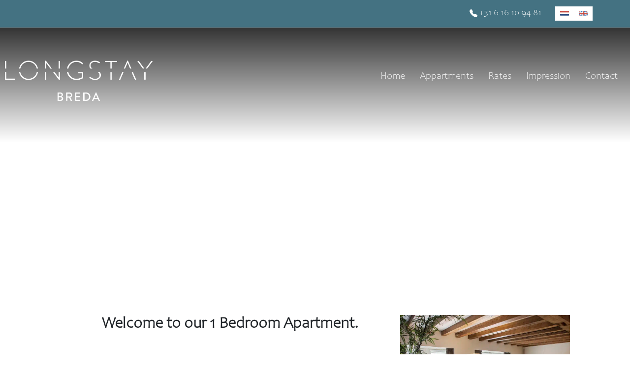

--- FILE ---
content_type: text/html; charset=UTF-8
request_url: https://www.longstaybreda.nl/en/1-bedroom-apartment/
body_size: 32495
content:
<!DOCTYPE html PUBLIC "-//W3C//DTD XHTML 1.0 Transitional//EN" "http://www.w3.org/TR/xhtml1/DTD/xhtml1-transitional.dtd">
<html xmlns="http://www.w3.org/1999/xhtml" xml:lang="en" lang="en" dir="ltr"> 

<head> <script type="text/javascript">
/* <![CDATA[ */
var gform;gform||(document.addEventListener("gform_main_scripts_loaded",function(){gform.scriptsLoaded=!0}),document.addEventListener("gform/theme/scripts_loaded",function(){gform.themeScriptsLoaded=!0}),window.addEventListener("DOMContentLoaded",function(){gform.domLoaded=!0}),gform={domLoaded:!1,scriptsLoaded:!1,themeScriptsLoaded:!1,isFormEditor:()=>"function"==typeof InitializeEditor,callIfLoaded:function(o){return!(!gform.domLoaded||!gform.scriptsLoaded||!gform.themeScriptsLoaded&&!gform.isFormEditor()||(gform.isFormEditor()&&console.warn("The use of gform.initializeOnLoaded() is deprecated in the form editor context and will be removed in Gravity Forms 3.1."),o(),0))},initializeOnLoaded:function(o){gform.callIfLoaded(o)||(document.addEventListener("gform_main_scripts_loaded",()=>{gform.scriptsLoaded=!0,gform.callIfLoaded(o)}),document.addEventListener("gform/theme/scripts_loaded",()=>{gform.themeScriptsLoaded=!0,gform.callIfLoaded(o)}),window.addEventListener("DOMContentLoaded",()=>{gform.domLoaded=!0,gform.callIfLoaded(o)}))},hooks:{action:{},filter:{}},addAction:function(o,r,e,t){gform.addHook("action",o,r,e,t)},addFilter:function(o,r,e,t){gform.addHook("filter",o,r,e,t)},doAction:function(o){gform.doHook("action",o,arguments)},applyFilters:function(o){return gform.doHook("filter",o,arguments)},removeAction:function(o,r){gform.removeHook("action",o,r)},removeFilter:function(o,r,e){gform.removeHook("filter",o,r,e)},addHook:function(o,r,e,t,n){null==gform.hooks[o][r]&&(gform.hooks[o][r]=[]);var d=gform.hooks[o][r];null==n&&(n=r+"_"+d.length),gform.hooks[o][r].push({tag:n,callable:e,priority:t=null==t?10:t})},doHook:function(r,o,e){var t;if(e=Array.prototype.slice.call(e,1),null!=gform.hooks[r][o]&&((o=gform.hooks[r][o]).sort(function(o,r){return o.priority-r.priority}),o.forEach(function(o){"function"!=typeof(t=o.callable)&&(t=window[t]),"action"==r?t.apply(null,e):e[0]=t.apply(null,e)})),"filter"==r)return e[0]},removeHook:function(o,r,t,n){var e;null!=gform.hooks[o][r]&&(e=(e=gform.hooks[o][r]).filter(function(o,r,e){return!!(null!=n&&n!=o.tag||null!=t&&t!=o.priority)}),gform.hooks[o][r]=e)}});
/* ]]> */
</script>
<meta http-equiv="Content-Type" content="text/html; charset=UTF-8" /><script>if(navigator.userAgent.match(/MSIE|Internet Explorer/i)||navigator.userAgent.match(/Trident\/7\..*?rv:11/i)){var href=document.location.href;if(!href.match(/[?&]nowprocket/)){if(href.indexOf("?")==-1){if(href.indexOf("#")==-1){document.location.href=href+"?nowprocket=1"}else{document.location.href=href.replace("#","?nowprocket=1#")}}else{if(href.indexOf("#")==-1){document.location.href=href+"&nowprocket=1"}else{document.location.href=href.replace("#","&nowprocket=1#")}}}}</script><script>(()=>{class RocketLazyLoadScripts{constructor(){this.v="2.0.4",this.userEvents=["keydown","keyup","mousedown","mouseup","mousemove","mouseover","mouseout","touchmove","touchstart","touchend","touchcancel","wheel","click","dblclick","input"],this.attributeEvents=["onblur","onclick","oncontextmenu","ondblclick","onfocus","onmousedown","onmouseenter","onmouseleave","onmousemove","onmouseout","onmouseover","onmouseup","onmousewheel","onscroll","onsubmit"]}async t(){this.i(),this.o(),/iP(ad|hone)/.test(navigator.userAgent)&&this.h(),this.u(),this.l(this),this.m(),this.k(this),this.p(this),this._(),await Promise.all([this.R(),this.L()]),this.lastBreath=Date.now(),this.S(this),this.P(),this.D(),this.O(),this.M(),await this.C(this.delayedScripts.normal),await this.C(this.delayedScripts.defer),await this.C(this.delayedScripts.async),await this.T(),await this.F(),await this.j(),await this.A(),window.dispatchEvent(new Event("rocket-allScriptsLoaded")),this.everythingLoaded=!0,this.lastTouchEnd&&await new Promise(t=>setTimeout(t,500-Date.now()+this.lastTouchEnd)),this.I(),this.H(),this.U(),this.W()}i(){this.CSPIssue=sessionStorage.getItem("rocketCSPIssue"),document.addEventListener("securitypolicyviolation",t=>{this.CSPIssue||"script-src-elem"!==t.violatedDirective||"data"!==t.blockedURI||(this.CSPIssue=!0,sessionStorage.setItem("rocketCSPIssue",!0))},{isRocket:!0})}o(){window.addEventListener("pageshow",t=>{this.persisted=t.persisted,this.realWindowLoadedFired=!0},{isRocket:!0}),window.addEventListener("pagehide",()=>{this.onFirstUserAction=null},{isRocket:!0})}h(){let t;function e(e){t=e}window.addEventListener("touchstart",e,{isRocket:!0}),window.addEventListener("touchend",function i(o){o.changedTouches[0]&&t.changedTouches[0]&&Math.abs(o.changedTouches[0].pageX-t.changedTouches[0].pageX)<10&&Math.abs(o.changedTouches[0].pageY-t.changedTouches[0].pageY)<10&&o.timeStamp-t.timeStamp<200&&(window.removeEventListener("touchstart",e,{isRocket:!0}),window.removeEventListener("touchend",i,{isRocket:!0}),"INPUT"===o.target.tagName&&"text"===o.target.type||(o.target.dispatchEvent(new TouchEvent("touchend",{target:o.target,bubbles:!0})),o.target.dispatchEvent(new MouseEvent("mouseover",{target:o.target,bubbles:!0})),o.target.dispatchEvent(new PointerEvent("click",{target:o.target,bubbles:!0,cancelable:!0,detail:1,clientX:o.changedTouches[0].clientX,clientY:o.changedTouches[0].clientY})),event.preventDefault()))},{isRocket:!0})}q(t){this.userActionTriggered||("mousemove"!==t.type||this.firstMousemoveIgnored?"keyup"===t.type||"mouseover"===t.type||"mouseout"===t.type||(this.userActionTriggered=!0,this.onFirstUserAction&&this.onFirstUserAction()):this.firstMousemoveIgnored=!0),"click"===t.type&&t.preventDefault(),t.stopPropagation(),t.stopImmediatePropagation(),"touchstart"===this.lastEvent&&"touchend"===t.type&&(this.lastTouchEnd=Date.now()),"click"===t.type&&(this.lastTouchEnd=0),this.lastEvent=t.type,t.composedPath&&t.composedPath()[0].getRootNode()instanceof ShadowRoot&&(t.rocketTarget=t.composedPath()[0]),this.savedUserEvents.push(t)}u(){this.savedUserEvents=[],this.userEventHandler=this.q.bind(this),this.userEvents.forEach(t=>window.addEventListener(t,this.userEventHandler,{passive:!1,isRocket:!0})),document.addEventListener("visibilitychange",this.userEventHandler,{isRocket:!0})}U(){this.userEvents.forEach(t=>window.removeEventListener(t,this.userEventHandler,{passive:!1,isRocket:!0})),document.removeEventListener("visibilitychange",this.userEventHandler,{isRocket:!0}),this.savedUserEvents.forEach(t=>{(t.rocketTarget||t.target).dispatchEvent(new window[t.constructor.name](t.type,t))})}m(){const t="return false",e=Array.from(this.attributeEvents,t=>"data-rocket-"+t),i="["+this.attributeEvents.join("],[")+"]",o="[data-rocket-"+this.attributeEvents.join("],[data-rocket-")+"]",s=(e,i,o)=>{o&&o!==t&&(e.setAttribute("data-rocket-"+i,o),e["rocket"+i]=new Function("event",o),e.setAttribute(i,t))};new MutationObserver(t=>{for(const n of t)"attributes"===n.type&&(n.attributeName.startsWith("data-rocket-")||this.everythingLoaded?n.attributeName.startsWith("data-rocket-")&&this.everythingLoaded&&this.N(n.target,n.attributeName.substring(12)):s(n.target,n.attributeName,n.target.getAttribute(n.attributeName))),"childList"===n.type&&n.addedNodes.forEach(t=>{if(t.nodeType===Node.ELEMENT_NODE)if(this.everythingLoaded)for(const i of[t,...t.querySelectorAll(o)])for(const t of i.getAttributeNames())e.includes(t)&&this.N(i,t.substring(12));else for(const e of[t,...t.querySelectorAll(i)])for(const t of e.getAttributeNames())this.attributeEvents.includes(t)&&s(e,t,e.getAttribute(t))})}).observe(document,{subtree:!0,childList:!0,attributeFilter:[...this.attributeEvents,...e]})}I(){this.attributeEvents.forEach(t=>{document.querySelectorAll("[data-rocket-"+t+"]").forEach(e=>{this.N(e,t)})})}N(t,e){const i=t.getAttribute("data-rocket-"+e);i&&(t.setAttribute(e,i),t.removeAttribute("data-rocket-"+e))}k(t){Object.defineProperty(HTMLElement.prototype,"onclick",{get(){return this.rocketonclick||null},set(e){this.rocketonclick=e,this.setAttribute(t.everythingLoaded?"onclick":"data-rocket-onclick","this.rocketonclick(event)")}})}S(t){function e(e,i){let o=e[i];e[i]=null,Object.defineProperty(e,i,{get:()=>o,set(s){t.everythingLoaded?o=s:e["rocket"+i]=o=s}})}e(document,"onreadystatechange"),e(window,"onload"),e(window,"onpageshow");try{Object.defineProperty(document,"readyState",{get:()=>t.rocketReadyState,set(e){t.rocketReadyState=e},configurable:!0}),document.readyState="loading"}catch(t){console.log("WPRocket DJE readyState conflict, bypassing")}}l(t){this.originalAddEventListener=EventTarget.prototype.addEventListener,this.originalRemoveEventListener=EventTarget.prototype.removeEventListener,this.savedEventListeners=[],EventTarget.prototype.addEventListener=function(e,i,o){o&&o.isRocket||!t.B(e,this)&&!t.userEvents.includes(e)||t.B(e,this)&&!t.userActionTriggered||e.startsWith("rocket-")||t.everythingLoaded?t.originalAddEventListener.call(this,e,i,o):(t.savedEventListeners.push({target:this,remove:!1,type:e,func:i,options:o}),"mouseenter"!==e&&"mouseleave"!==e||t.originalAddEventListener.call(this,e,t.savedUserEvents.push,o))},EventTarget.prototype.removeEventListener=function(e,i,o){o&&o.isRocket||!t.B(e,this)&&!t.userEvents.includes(e)||t.B(e,this)&&!t.userActionTriggered||e.startsWith("rocket-")||t.everythingLoaded?t.originalRemoveEventListener.call(this,e,i,o):t.savedEventListeners.push({target:this,remove:!0,type:e,func:i,options:o})}}J(t,e){this.savedEventListeners=this.savedEventListeners.filter(i=>{let o=i.type,s=i.target||window;return e!==o||t!==s||(this.B(o,s)&&(i.type="rocket-"+o),this.$(i),!1)})}H(){EventTarget.prototype.addEventListener=this.originalAddEventListener,EventTarget.prototype.removeEventListener=this.originalRemoveEventListener,this.savedEventListeners.forEach(t=>this.$(t))}$(t){t.remove?this.originalRemoveEventListener.call(t.target,t.type,t.func,t.options):this.originalAddEventListener.call(t.target,t.type,t.func,t.options)}p(t){let e;function i(e){return t.everythingLoaded?e:e.split(" ").map(t=>"load"===t||t.startsWith("load.")?"rocket-jquery-load":t).join(" ")}function o(o){function s(e){const s=o.fn[e];o.fn[e]=o.fn.init.prototype[e]=function(){return this[0]===window&&t.userActionTriggered&&("string"==typeof arguments[0]||arguments[0]instanceof String?arguments[0]=i(arguments[0]):"object"==typeof arguments[0]&&Object.keys(arguments[0]).forEach(t=>{const e=arguments[0][t];delete arguments[0][t],arguments[0][i(t)]=e})),s.apply(this,arguments),this}}if(o&&o.fn&&!t.allJQueries.includes(o)){const e={DOMContentLoaded:[],"rocket-DOMContentLoaded":[]};for(const t in e)document.addEventListener(t,()=>{e[t].forEach(t=>t())},{isRocket:!0});o.fn.ready=o.fn.init.prototype.ready=function(i){function s(){parseInt(o.fn.jquery)>2?setTimeout(()=>i.bind(document)(o)):i.bind(document)(o)}return"function"==typeof i&&(t.realDomReadyFired?!t.userActionTriggered||t.fauxDomReadyFired?s():e["rocket-DOMContentLoaded"].push(s):e.DOMContentLoaded.push(s)),o([])},s("on"),s("one"),s("off"),t.allJQueries.push(o)}e=o}t.allJQueries=[],o(window.jQuery),Object.defineProperty(window,"jQuery",{get:()=>e,set(t){o(t)}})}P(){const t=new Map;document.write=document.writeln=function(e){const i=document.currentScript,o=document.createRange(),s=i.parentElement;let n=t.get(i);void 0===n&&(n=i.nextSibling,t.set(i,n));const c=document.createDocumentFragment();o.setStart(c,0),c.appendChild(o.createContextualFragment(e)),s.insertBefore(c,n)}}async R(){return new Promise(t=>{this.userActionTriggered?t():this.onFirstUserAction=t})}async L(){return new Promise(t=>{document.addEventListener("DOMContentLoaded",()=>{this.realDomReadyFired=!0,t()},{isRocket:!0})})}async j(){return this.realWindowLoadedFired?Promise.resolve():new Promise(t=>{window.addEventListener("load",t,{isRocket:!0})})}M(){this.pendingScripts=[];this.scriptsMutationObserver=new MutationObserver(t=>{for(const e of t)e.addedNodes.forEach(t=>{"SCRIPT"!==t.tagName||t.noModule||t.isWPRocket||this.pendingScripts.push({script:t,promise:new Promise(e=>{const i=()=>{const i=this.pendingScripts.findIndex(e=>e.script===t);i>=0&&this.pendingScripts.splice(i,1),e()};t.addEventListener("load",i,{isRocket:!0}),t.addEventListener("error",i,{isRocket:!0}),setTimeout(i,1e3)})})})}),this.scriptsMutationObserver.observe(document,{childList:!0,subtree:!0})}async F(){await this.X(),this.pendingScripts.length?(await this.pendingScripts[0].promise,await this.F()):this.scriptsMutationObserver.disconnect()}D(){this.delayedScripts={normal:[],async:[],defer:[]},document.querySelectorAll("script[type$=rocketlazyloadscript]").forEach(t=>{t.hasAttribute("data-rocket-src")?t.hasAttribute("async")&&!1!==t.async?this.delayedScripts.async.push(t):t.hasAttribute("defer")&&!1!==t.defer||"module"===t.getAttribute("data-rocket-type")?this.delayedScripts.defer.push(t):this.delayedScripts.normal.push(t):this.delayedScripts.normal.push(t)})}async _(){await this.L();let t=[];document.querySelectorAll("script[type$=rocketlazyloadscript][data-rocket-src]").forEach(e=>{let i=e.getAttribute("data-rocket-src");if(i&&!i.startsWith("data:")){i.startsWith("//")&&(i=location.protocol+i);try{const o=new URL(i).origin;o!==location.origin&&t.push({src:o,crossOrigin:e.crossOrigin||"module"===e.getAttribute("data-rocket-type")})}catch(t){}}}),t=[...new Map(t.map(t=>[JSON.stringify(t),t])).values()],this.Y(t,"preconnect")}async G(t){if(await this.K(),!0!==t.noModule||!("noModule"in HTMLScriptElement.prototype))return new Promise(e=>{let i;function o(){(i||t).setAttribute("data-rocket-status","executed"),e()}try{if(navigator.userAgent.includes("Firefox/")||""===navigator.vendor||this.CSPIssue)i=document.createElement("script"),[...t.attributes].forEach(t=>{let e=t.nodeName;"type"!==e&&("data-rocket-type"===e&&(e="type"),"data-rocket-src"===e&&(e="src"),i.setAttribute(e,t.nodeValue))}),t.text&&(i.text=t.text),t.nonce&&(i.nonce=t.nonce),i.hasAttribute("src")?(i.addEventListener("load",o,{isRocket:!0}),i.addEventListener("error",()=>{i.setAttribute("data-rocket-status","failed-network"),e()},{isRocket:!0}),setTimeout(()=>{i.isConnected||e()},1)):(i.text=t.text,o()),i.isWPRocket=!0,t.parentNode.replaceChild(i,t);else{const i=t.getAttribute("data-rocket-type"),s=t.getAttribute("data-rocket-src");i?(t.type=i,t.removeAttribute("data-rocket-type")):t.removeAttribute("type"),t.addEventListener("load",o,{isRocket:!0}),t.addEventListener("error",i=>{this.CSPIssue&&i.target.src.startsWith("data:")?(console.log("WPRocket: CSP fallback activated"),t.removeAttribute("src"),this.G(t).then(e)):(t.setAttribute("data-rocket-status","failed-network"),e())},{isRocket:!0}),s?(t.fetchPriority="high",t.removeAttribute("data-rocket-src"),t.src=s):t.src="data:text/javascript;base64,"+window.btoa(unescape(encodeURIComponent(t.text)))}}catch(i){t.setAttribute("data-rocket-status","failed-transform"),e()}});t.setAttribute("data-rocket-status","skipped")}async C(t){const e=t.shift();return e?(e.isConnected&&await this.G(e),this.C(t)):Promise.resolve()}O(){this.Y([...this.delayedScripts.normal,...this.delayedScripts.defer,...this.delayedScripts.async],"preload")}Y(t,e){this.trash=this.trash||[];let i=!0;var o=document.createDocumentFragment();t.forEach(t=>{const s=t.getAttribute&&t.getAttribute("data-rocket-src")||t.src;if(s&&!s.startsWith("data:")){const n=document.createElement("link");n.href=s,n.rel=e,"preconnect"!==e&&(n.as="script",n.fetchPriority=i?"high":"low"),t.getAttribute&&"module"===t.getAttribute("data-rocket-type")&&(n.crossOrigin=!0),t.crossOrigin&&(n.crossOrigin=t.crossOrigin),t.integrity&&(n.integrity=t.integrity),t.nonce&&(n.nonce=t.nonce),o.appendChild(n),this.trash.push(n),i=!1}}),document.head.appendChild(o)}W(){this.trash.forEach(t=>t.remove())}async T(){try{document.readyState="interactive"}catch(t){}this.fauxDomReadyFired=!0;try{await this.K(),this.J(document,"readystatechange"),document.dispatchEvent(new Event("rocket-readystatechange")),await this.K(),document.rocketonreadystatechange&&document.rocketonreadystatechange(),await this.K(),this.J(document,"DOMContentLoaded"),document.dispatchEvent(new Event("rocket-DOMContentLoaded")),await this.K(),this.J(window,"DOMContentLoaded"),window.dispatchEvent(new Event("rocket-DOMContentLoaded"))}catch(t){console.error(t)}}async A(){try{document.readyState="complete"}catch(t){}try{await this.K(),this.J(document,"readystatechange"),document.dispatchEvent(new Event("rocket-readystatechange")),await this.K(),document.rocketonreadystatechange&&document.rocketonreadystatechange(),await this.K(),this.J(window,"load"),window.dispatchEvent(new Event("rocket-load")),await this.K(),window.rocketonload&&window.rocketonload(),await this.K(),this.allJQueries.forEach(t=>t(window).trigger("rocket-jquery-load")),await this.K(),this.J(window,"pageshow");const t=new Event("rocket-pageshow");t.persisted=this.persisted,window.dispatchEvent(t),await this.K(),window.rocketonpageshow&&window.rocketonpageshow({persisted:this.persisted})}catch(t){console.error(t)}}async K(){Date.now()-this.lastBreath>45&&(await this.X(),this.lastBreath=Date.now())}async X(){return document.hidden?new Promise(t=>setTimeout(t)):new Promise(t=>requestAnimationFrame(t))}B(t,e){return e===document&&"readystatechange"===t||(e===document&&"DOMContentLoaded"===t||(e===window&&"DOMContentLoaded"===t||(e===window&&"load"===t||e===window&&"pageshow"===t)))}static run(){(new RocketLazyLoadScripts).t()}}RocketLazyLoadScripts.run()})();</script>

<meta name="viewport" content="width=device-width, initial-scale=1" /> 
<meta http-equiv="Content-Style-Type" content="text/css" /> 
  
<meta name="generator" content="WordPress 6.8.3" />  

<title>1 Bedroom Apartment - Longstay Breda</title>
<link data-rocket-prefetch href="https://fonts.googleapis.com" rel="dns-prefetch">
<link data-rocket-preload as="style" href="https://fonts.googleapis.com/css?family=Dosis%3Ainherit%2C400&#038;subset=latin%2Clatin-ext&#038;display=swap" rel="preload">
<link href="https://fonts.googleapis.com/css?family=Dosis%3Ainherit%2C400&#038;subset=latin%2Clatin-ext&#038;display=swap" media="print" onload="this.media=&#039;all&#039;" rel="stylesheet">
<noscript><link rel="stylesheet" href="https://fonts.googleapis.com/css?family=Dosis%3Ainherit%2C400&#038;subset=latin%2Clatin-ext&#038;display=swap"></noscript>
<link crossorigin data-rocket-preload as="font" href="https://www.longstaybreda.nl/wp-content/themes/longstaybreda/font/Candara-Light.woff2" rel="preload">
<link crossorigin data-rocket-preload as="font" href="https://www.longstaybreda.nl/wp-content/plugins/mobile-menu/includes/css/font/mobmenu.woff2?31192480" rel="preload">
<link crossorigin data-rocket-preload as="font" href="https://www.longstaybreda.nl/wp-content/plugins/gravityforms/fonts/gform-icons-theme.woff2?o6rzdt" rel="preload">
<style id="wpr-usedcss">img{border-style:none;max-width:100%;height:auto}button.button.alt,input.button{-webkit-appearance:none!important}.alignnone{padding:0;margin:0}a,address,applet,body,canvas,center,code,dd,div,em,embed,fieldset,figure,form,h2,header,html,i,iframe,img,label,legend,li,nav,object,p,section,span,strong,table,tbody,td,tr,var,video{margin:0;padding:0;border:0;vertical-align:baseline}body,html{overflow-x:hidden;font-family:'Open Sans',sans-serif}table{border-collapse:collapse;border-spacing:0}strong{font-weight:700!important}.toolbar .telefoon svg{fill:green}.navbar-custom .navbar-flex .menu-item-has-children .sub-menu{flex-direction:column;align-items:flex-start;width:300px}.navbar-custom .navbar-flex .menu-item-has-children .sub-menu li,.navbar-custom .navbar-flex .menu-item-has-children .sub-menu li a{width:100%;margin-left:-10px;text-align:left!important}.navbar-custom .navbar-flex .menu-item-has-children .sub-menu li a:hover{background:#447282;color:#fff!important}.navbar-custom{background-color:#fff;z-index:1030}.navbar-custom .navbar-width{margin:0 auto;display:flex;flex-direction:row;height:216px;width:1400px;align-items:center;position:relative;padding:0 25px}.navbar-custom .logo{display:inline-block;vertical-align:middle;align-items:center;transition:.3s;max-width:285px}.navbar-custom .logo a.navbar-brand{height:75px;padding:0;display:flex;align-items:center;transition:.3s}.navbar-custom .logo a.navbar-brand img.brand-logo-main{height:100%;width:auto;transition:.3s}.navbar-custom ul{display:flex;align-items:center;justify-content:center}.navbar-custom ul li{display:flex;text-align:center;justify-content:center;align-items:center;transition:.3s;margin-left:30px}.navbar-custom ul li.block{background-color:#c70039}.navbar-custom ul li.block a{padding:15px 20px!important;color:#fff!important;font-weight:700}.navbar-custom ul li.block:hover{background:#101d5e!important}.navbar-custom ul li.block:hover a{color:#fff!important}.navbar-custom ul li a{color:#fff;display:inline-block;vertical-align:middle;-webkit-transform:perspective(1px) translateZ(0);transform:perspective(1px) translateZ(0);box-shadow:0 0 1px transparent;position:relative;overflow:hidden}.navbar-custom ul li a:before{content:"";position:absolute;z-index:-1;left:0;right:100%;bottom:0;background:#fff;height:2px;-webkit-transition-property:right;transition-property:right;-webkit-transition-duration:.3s;transition-duration:.3s;-webkit-transition-timing-function:ease-out;transition-timing-function:ease-out}.navbar-custom ul li a:active:before,.navbar-custom ul li a:focus:before,.navbar-custom ul li a:hover:before{right:0}.navbar-custom ul li a:hover{text-decoration:none}.navbar-custom ul li a:active{color:#bc9b22}.scrolled{height:60px;transition:height .3s;box-shadow:0 5px 15px 5px rgba(0,0,0,.1)}.scrolled .logo{display:inline-block;vertical-align:middle;align-items:center;transition:.3s}.scrolled .logo a.navbar-brand{width:auto;height:55px;padding:0;display:flex;align-items:center;transition:.3s}.scrolled .logo a.navbar-brand img.brand-logo-main{display:none}.scrolled ul{display:flex;align-items:center;justify-content:center;height:1px}.scrolled ul li{display:inline-block}.scrolled ul.slimmenu li>ul{top:15px}@media screen and (max-width:992px){.navbar-custom ul li{margin-left:0}.navbar-custom ul li.block a{color:#101d5e!important}.scrolled{height:auto;min-height:60px}.scrolled ul.slimmenu.collapsed{margin-top:150px}}.menu-collapser{position:relative;width:100%;height:100%;padding:0 8px;color:#fff;font-size:16px;line-height:48px;box-sizing:border-box;-moz-box-sizing:border-box;-webkit-box-sizing:border-box}.menu-collapser a{width:50%}.menu-collapser>a>img{width:50%;padding:5% 0 0}@media (max-width:540px){.menu-collapser>a>img{width:80%;padding:5% 0 0}}.collapse-button{position:absolute;right:0;top:50%;padding:10px 2px;color:#000;font-size:14px;text-align:center;cursor:pointer;transform:translate(0,-50%);-o-transform:translate(0,-50%);-ms-transform:translate(0,-50%);-moz-transform:translate(0,-50%);-webkit-transform:translate(0,-50%);box-sizing:border-box;-moz-box-sizing:border-box;-webkit-box-sizing:border-box;line-height:0}.collapse-button:focus,.collapse-button:hover{color:#000}.collapse-button .icon-bar{display:block;height:3px;width:25px;margin:4px 0;background-color:#000;border-radius:1px}ul.slimmenu{width:100%;margin:0;padding:0;list-style-type:none}@media only screen and (max-width:992px){ul.slimmenu{padding-top:35px}}.sub-toggle img{height:15px}ul.slimmenu:after,ul.slimmenu:before{content:"";display:table}ul.slimmenu:after{clear:both}ul.slimmenu.collapsed{padding-top:40px;margin-top:43px;position:absolute;left:0;background:#fff;width:100vw;max-width:100vw;margin-left:calc(50% - 50vw);flex-direction:column;display:flex}ul.slimmenu.collapsed li{display:block;width:100%;box-sizing:border-box;-moz-box-sizing:border-box;-webkit-box-sizing:border-box;background:#fff}ul.slimmenu.collapsed li>ul{position:static;display:none}ul.slimmenu.collapsed li a{text-align:left;width:100%;padding:15px 25px!important;display:block;border-bottom:1px solid rgba(0,0,0,.075);box-sizing:border-box;-moz-box-sizing:border-box;-webkit-box-sizing:border-box}ul.slimmenu.collapsed li .sub-toggle{height:30px;background:#f37020!important}ul.slimmenu li{position:relative;float:left;display:inline-block;background-color:none}ul.slimmenu li.menu-item-has-children{position:relative}ul.slimmenu li ul{margin:0;list-style-type:none;padding:10px}ul.slimmenu li ul li{background:#fff;width:200px;left:-5px;border-left:2px solid #f37020!important;margin-left:0}ul.slimmenu li ul li a{padding:10px!important;text-align:left;min-width:125px}ul.slimmenu li ul li:hover{background-color:#f37020!important}ul.slimmenu li ul li:hover a{color:#fff!important}ul.slimmenu li>ul{position:absolute;left:-8px;top:20px;z-index:999;display:block;width:auto;padding-top:25px!important}ul.slimmenu li>ul>li ul{position:absolute;left:100%;top:0;z-index:999;display:none;width:100%;padding-left:0}ul.slimmenu li a{display:block;padding:0 20px;color:#000;font-size:14px;font-weight:400;transition:background-color .5s ease-out;-o-transition:background-color .5s ease-out;-moz-transition:background-color .5s ease-out;-webkit-transition:background-color .5s ease-out;cursor:pointer;transition:padding .6s;color:#000}@media (max-width:1000px){ul.slimmenu li a{padding:12px 14px 7px 12px;transition:padding .6s}}ul.slimmenu li a:hover{text-decoration:none;color:#f37020!important}ul.slimmenu li .sub-toggle{right:25px;top:10px;z-index:999;width:30px;height:100%;text-align:center;cursor:pointer}ul.slimmenu li .sub-toggle:before{content:"";font-family:fontello;display:inline-block;height:100%;margin-right:-.25em;vertical-align:middle;color:#fff}ul.slimmenu li .sub-toggle>i{display:inline-block;color:#fff;font-size:18px;vertical-align:middle}ul.slimmenu li .sub-toggle>i{font-style:normal;font-size:12px;speak:never;display:inline-block;text-decoration:inherit;text-transform:none;line-height:1em;margin-left:.2em;-webkit-font-smoothing:antialiased}@media screen and (min-width:992px){ul.slimmenu li .sub-toggle>i{color:#f37020!important}}ul.slimmenu>li{border-left:0;display:inline-flex;flex-direction:row}ul.slimmenu>li.has-submenu+li,ul.slimmenu>li:first-child{border-left:0}.sub-menu{padding-top:5px}.sub-menu li{padding:0}.sub-menu .current-menu-item{border-bottom:0 solid #fff!important}@media (min-width:768px){.slimmenu li>ul{padding-left:0}.slimmenu>li:hover{border-bottom:0 solid #fff;box-sizing:border-box}}@media screen and (max-width:992px){ul.slimmenu li .sub-toggle{position:absolute}}.toolbar{position:relative;padding:5px;font-size:18px;border-bottom:1px solid rgba(255,255,255,.2);background-color:#447282;color:#fff}.toolbar .telefoon svg{fill:white}.toolbar .telefoon a{color:#fff}.toolbar .switcher{margin-left:20px}.toolbar .toolbar-wrapper{display:flex;justify-content:flex-end;align-items:center}@media only screen and (max-width:800px){.toolbar .toolbar-wrapper{flex-direction:column;align-items:center;justify-content:center}.toolbar .toolbar-wrapper .switcher,.toolbar .toolbar-wrapper .telefoon{padding:5px 0}.toolbar .toolbar-wrapper .switcher a,.toolbar .toolbar-wrapper .telefoon a{color:#fff}}.navbar-custom{position:absolute!important;background-color:transparent;width:100%;padding:0!important}.navbar-custom .navbar-flex{display:flex;justify-content:space-between;width:100%;align-items:center;font-size:20px;justify-content:flex-end}@media only screen and (max-width:800px){.navbar-custom .navbar-flex{display:none}}.navbar-custom .navbar-flex .menu-item-has-children{position:relative}.navbar-custom .navbar-flex .menu-item-has-children .sub-menu{position:absolute;display:none;top:30px;z-index:99999;right:0;left:10px}.navbar-custom .navbar-flex .menu-item-has-children .sub-menu a{color:#000!important;background-color:#fff;padding:5px 15px}.navbar-custom .navbar-flex .menu-item-has-children:hover .sub-menu{display:block}.navbar-custom .navbar-flex ul{padding-left:0!important}.navbar-custom .logo{margin-left:auto;margin-right:auto;left:0;right:0;top:0;text-align:center;display:flex;align-items:center;justify-content:center;height:90%;padding:10px 0}.navbar-custom .logo .navbar-brand{height:145px!important}.navbar-custom .logo .navbar-brand img{width:100%;max-width:300px}.banner{position:relative;height:65vh;min-height:25rem;width:100%;overflow:hidden}.banner img{height:75vh;min-height:25rem;width:100%;object-fit:cover}.banner .overlay{height:50%;width:100%;background-color:transparent;background-image:linear-gradient(rgba(0,0,0,.8),rgba(0,0,0,0))!important;position:absolute;z-index:99}.wrapper .banner-button{text-align:center;position:sticky;top:5px;z-index:9999;background-color:#447282;color:#fff;border:none;padding:11.2px 22.4px;margin:-26px auto 75px;border:1px solid #fff}.wrapper .banner-button:hover{cursor:pointer}@media only screen and (max-width:800px){.wrapper .banner-button{position:relative}}.wrapper .banner-button .bookform{border-left:1px solid #fff;padding-left:15px}.wrapper .banner-button .bookform label{width:100%;text-align:left}.wrapper .banner-button .bookform .gform_wrapper.gravity-theme .ginput_container_date input{width:100%}.wrapper .banner-button .prijs{justify-content:center;align-items:center;display:flex}.promotie{overflow:hidden}.promotie.bggrijs{background-color:#f5f5f5}.promotie .promoimages{padding:22px 11px;overflow:hidden;display:block;transition:all .3s ease-in-out}.promotie .promoimages:hover{transform:scale(1.05);cursor:pointer}.promotie .promoimages img{height:100%;width:100%}.promotie .promoimages .promotext{padding-top:22px;color:#000;text-align:center;font-size:36px}@media only screen and (max-width:767px){.promotie .promoimages{padding-top:0}.promotie .promoimages .promotext{padding-top:22px}}.footer{background-color:#f5f5f5;color:#000;padding:2.8rem 2.8rem 5.6rem;margin-top:40px}.footer .footer-kop{font-size:30px;margin-bottom:.7rem}.footer a{color:#000!important;text-decoration:none!important}.footer .social{text-align:center;color:#000}.footer .social i{font-size:35px;border:1px solid #000;padding:6px 2px}.footer .footer-kop,.footer a,.footer p{text-align:center!important;width:100%}.appartement{padding:40px 0}.appartement .content{height:100%;display:flex;flex-direction:column;align-items:center;border-radius:5px}.appartement .content img{height:auto;width:50px;padding-top:10px}.appartement .content p{text-align:center;max-width:75%;font-size:20px}.appartement .content p em{font-size:14px}.appartement .content div{padding-top:10px;font-size:24px}body{overflow-X:hidden}#gform_8{display:flex}#gform_8 .gform_footer{padding:0!important;margin:0 0 0 20px}#gform_8 .gfield select.large{height:43px}#gform_8 .gform_footer input{margin-bottom:0;height:43px}@font-face{font-family:Candara;src:url("https://www.longstaybreda.nl/wp-content/themes/longstaybreda/font/Candara-Light.woff2") format("woff2"),url("https://www.longstaybreda.nl/wp-content/themes/longstaybreda/font/Candara-Light.woff") format("woff");font-weight:300;font-style:normal;font-display:swap}body,html{max-width:100%;overflow:visible}body{color:#000;font-size:20px!important;font-family:Candara!important}body p,body section{font-size:20px}body p a,body section a{color:#f37020!important}body p a:hover,body section a:hover{font-weight:700;text-decoration:none}.alignfull{width:100vw;max-width:99.3vw;margin-left:calc(50% - 50vw)}@media screen and (min-width:1400px){.page-width{max-width:1400px;margin:auto}}@media screen and (max-width:1400px){.page-width{max-width:90%;margin:auto}}.wp-block-column ul li{font-size:20px!important}body p a,body section a{color:#000!important;text-decoration:underline}body p a:hover,body section a:hover{font-weight:400!important;text-decoration:underline!important}.gform_wrapper.gravity-theme .gform_footer input{border:0;padding:8px 15px;font-size:20px;background:#b8a46c;color:#fff}.padding{padding-right:15px;padding-left:15px}:root{--blue:#007bff;--indigo:#6610f2;--purple:#6f42c1;--pink:#e83e8c;--red:#dc3545;--orange:#fd7e14;--yellow:#ffc107;--green:#28a745;--teal:#20c997;--cyan:#17a2b8;--white:#fff;--gray:#6c757d;--gray-dark:#343a40;--primary:#007bff;--secondary:#6c757d;--success:#28a745;--info:#17a2b8;--warning:#ffc107;--danger:#dc3545;--light:#f8f9fa;--dark:#343a40;--breakpoint-xs:0;--breakpoint-sm:576px;--breakpoint-md:768px;--breakpoint-lg:992px;--breakpoint-xl:1200px;--font-family-sans-serif:-apple-system,BlinkMacSystemFont,"Segoe UI",Roboto,"Helvetica Neue",Arial,sans-serif,"Apple Color Emoji","Segoe UI Emoji","Segoe UI Symbol","Noto Color Emoji";--font-family-monospace:SFMono-Regular,Menlo,Monaco,Consolas,"Liberation Mono","Courier New",monospace}*,::after,::before{box-sizing:border-box}html{font-family:sans-serif;line-height:1.15;-webkit-text-size-adjust:100%;-ms-text-size-adjust:100%;-ms-overflow-style:scrollbar;-webkit-tap-highlight-color:transparent}@-ms-viewport{width:device-width}figure,header,nav,section{display:block}body{margin:0;font-family:-apple-system,BlinkMacSystemFont,"Segoe UI",Roboto,"Helvetica Neue",Arial,sans-serif,"Apple Color Emoji","Segoe UI Emoji","Segoe UI Symbol","Noto Color Emoji";font-size:1rem;font-weight:400;line-height:1.5;color:#212529;text-align:left;background-color:#fff}[tabindex="-1"]:focus{outline:0!important}h2{margin-top:0;margin-bottom:.5rem}p{margin-top:0;margin-bottom:1rem}address{margin-bottom:1rem;font-style:normal;line-height:inherit}ul{margin-top:0;margin-bottom:1rem}ul ul{margin-bottom:0}dd{margin-bottom:.5rem;margin-left:0}strong{font-weight:bolder}a{color:#007bff;text-decoration:none;background-color:transparent;-webkit-text-decoration-skip:objects}a:hover{color:#0056b3;text-decoration:underline}a:not([href]):not([tabindex]){color:inherit;text-decoration:none}a:not([href]):not([tabindex]):focus,a:not([href]):not([tabindex]):hover{color:inherit;text-decoration:none}a:not([href]):not([tabindex]):focus{outline:0}code{font-family:SFMono-Regular,Menlo,Monaco,Consolas,"Liberation Mono","Courier New",monospace;font-size:1em}figure{margin:0 0 1rem}img{vertical-align:middle;border-style:none}svg{overflow:hidden;vertical-align:middle}table{border-collapse:collapse}label{display:inline-block;margin-bottom:.5rem}button{border-radius:0}button:focus{outline:dotted 1px;outline:-webkit-focus-ring-color auto 5px}button,input,optgroup,select,textarea{margin:0;font-family:inherit;font-size:inherit;line-height:inherit}button,input{overflow:visible}button,select{text-transform:none}[type=submit],button,html [type=button]{-webkit-appearance:button}[type=button]::-moz-focus-inner,[type=submit]::-moz-focus-inner,button::-moz-focus-inner{padding:0;border-style:none}input[type=checkbox],input[type=radio]{box-sizing:border-box;padding:0}input[type=date],input[type=month],input[type=time]{-webkit-appearance:listbox}textarea{overflow:auto;resize:vertical}fieldset{min-width:0;padding:0;margin:0;border:0}legend{display:block;width:100%;max-width:100%;padding:0;margin-bottom:.5rem;font-size:1.5rem;line-height:inherit;color:inherit;white-space:normal}progress{vertical-align:baseline}[type=number]::-webkit-inner-spin-button,[type=number]::-webkit-outer-spin-button{height:auto}::-webkit-file-upload-button{font:inherit;-webkit-appearance:button}template{display:none}[hidden]{display:none!important}h2{margin-bottom:.5rem;font-family:inherit;font-weight:500;line-height:1.2;color:inherit}h2{font-size:2rem}code{font-size:87.5%;color:#e83e8c;word-break:break-word}a>code{color:inherit}.row{display:-ms-flexbox;display:flex;-ms-flex-wrap:wrap;flex-wrap:wrap;margin-right:-15px;margin-left:-15px}.col-md,.col-md-4,.col-md-8{position:relative;width:100%;min-height:1px;padding-right:15px;padding-left:15px}@media (min-width:768px){.col-md{-ms-flex-preferred-size:0;flex-basis:0;-ms-flex-positive:1;flex-grow:1;max-width:100%}.col-md-4{-ms-flex:0 0 33.333333%;flex:0 0 33.333333%;max-width:33.333333%}.col-md-8{-ms-flex:0 0 66.666667%;flex:0 0 66.666667%;max-width:66.666667%}}.table{width:100%;margin-bottom:1rem;background-color:transparent}.table td{padding:.75rem;vertical-align:top;border-top:1px solid #dee2e6}.table tbody+tbody{border-top:2px solid #dee2e6}.table .table{background-color:#fff}.fade{transition:opacity .15s linear}@media screen and (prefers-reduced-motion:reduce){.fade{transition:none}}.fade:not(.show){opacity:0}.nav{display:-ms-flexbox;display:flex;-ms-flex-wrap:wrap;flex-wrap:wrap;padding-left:0;margin-bottom:0;list-style:none}.navbar{position:relative;display:-ms-flexbox;display:flex;-ms-flex-wrap:wrap;flex-wrap:wrap;-ms-flex-align:center;align-items:center;-ms-flex-pack:justify;justify-content:space-between;padding:.5rem 1rem}.navbar-brand{display:inline-block;padding-top:.3125rem;padding-bottom:.3125rem;margin-right:1rem;font-size:1.25rem;line-height:inherit;white-space:nowrap}.navbar-brand:focus,.navbar-brand:hover{text-decoration:none}@media (min-width:992px){.navbar-expand-lg{-ms-flex-flow:row nowrap;flex-flow:row nowrap;-ms-flex-pack:start;justify-content:flex-start}}.breadcrumb{display:-ms-flexbox;display:flex;-ms-flex-wrap:wrap;flex-wrap:wrap;padding:.75rem 1rem;margin-bottom:1rem;list-style:none;background-color:#e9ecef;border-radius:.25rem}.progress{display:-ms-flexbox;display:flex;height:1rem;overflow:hidden;font-size:.75rem;background-color:#e9ecef;border-radius:.25rem}.close{float:right;font-size:1.5rem;font-weight:700;line-height:1;color:#000;text-shadow:0 1px 0 #fff;opacity:.5}.close:not(:disabled):not(.disabled){cursor:pointer}.close:not(:disabled):not(.disabled):focus,.close:not(:disabled):not(.disabled):hover{color:#000;text-decoration:none;opacity:.75}button.close{padding:0;background-color:transparent;border:0;-webkit-appearance:none}.border{border:1px solid #dee2e6!important}.visible{visibility:visible!important}.invisible{visibility:hidden!important}@media print{*,::after,::before{text-shadow:none!important;box-shadow:none!important}a:not(.btn){text-decoration:underline}img,tr{page-break-inside:avoid}h2,p{orphans:3;widows:3}h2{page-break-after:avoid}@page{size:a3}body{min-width:992px!important}.navbar{display:none}.table{border-collapse:collapse!important}.table td{background-color:#fff!important}}[data-aos][data-aos][data-aos-duration='200'],body[data-aos-duration='200'] [data-aos]{transition-duration:.2s}[data-aos][data-aos][data-aos-delay='200'],body[data-aos-delay='200'] [data-aos]{transition-delay:0}[data-aos][data-aos][data-aos-delay='200'].aos-animate,body[data-aos-delay='200'] [data-aos].aos-animate{transition-delay:.2s}[data-aos][data-aos][data-aos-duration='300'],body[data-aos-duration='300'] [data-aos]{transition-duration:.3s}[data-aos][data-aos][data-aos-delay='300'],body[data-aos-delay='300'] [data-aos]{transition-delay:0}[data-aos][data-aos][data-aos-delay='300'].aos-animate,body[data-aos-delay='300'] [data-aos].aos-animate{transition-delay:.3s}[data-aos][data-aos][data-aos-duration='400'],body[data-aos-duration='400'] [data-aos]{transition-duration:.4s}[data-aos][data-aos][data-aos-delay='400'],body[data-aos-delay='400'] [data-aos]{transition-delay:0}[data-aos][data-aos][data-aos-delay='400'].aos-animate,body[data-aos-delay='400'] [data-aos].aos-animate{transition-delay:.4s}[data-aos][data-aos][data-aos-duration='450'],body[data-aos-duration='450'] [data-aos]{transition-duration:.45s}[data-aos][data-aos][data-aos-delay='450'],body[data-aos-delay='450'] [data-aos]{transition-delay:0}[data-aos][data-aos][data-aos-delay='450'].aos-animate,body[data-aos-delay='450'] [data-aos].aos-animate{transition-delay:.45s}[data-aos][data-aos][data-aos-duration='600'],body[data-aos-duration='600'] [data-aos]{transition-duration:.6s}[data-aos][data-aos][data-aos-delay='600'],body[data-aos-delay='600'] [data-aos]{transition-delay:0}[data-aos][data-aos][data-aos-delay='600'].aos-animate,body[data-aos-delay='600'] [data-aos].aos-animate{transition-delay:.6s}[data-aos][data-aos][data-aos-duration='1200'],body[data-aos-duration='1200'] [data-aos]{transition-duration:1.2s}[data-aos][data-aos][data-aos-delay='1200'],body[data-aos-delay='1200'] [data-aos]{transition-delay:0}[data-aos][data-aos][data-aos-delay='1200'].aos-animate,body[data-aos-delay='1200'] [data-aos].aos-animate{transition-delay:1.2s}[data-aos][data-aos][data-aos-easing=ease],body[data-aos-easing=ease] [data-aos]{transition-timing-function:ease}[data-aos^=fade][data-aos^=fade]{opacity:0;transition-property:opacity,transform}[data-aos^=fade][data-aos^=fade].aos-animate{opacity:1;transform:translate(0)}[data-aos=fade-up]{transform:translateY(100px)}[data-aos=fade-down]{transform:translateY(-100px)}[data-aos=fade-right]{transform:translate(-100px)}[data-aos=fade-left]{transform:translate(100px)}[data-aos=fade-up-right]{transform:translate(-100px,100px)}[data-aos=fade-up-left]{transform:translate(100px,100px)}[data-aos^=slide][data-aos^=slide]{transition-property:transform}[data-aos^=slide][data-aos^=slide].aos-animate{transform:translate(0)}[data-aos^=flip][data-aos^=flip]{backface-visibility:hidden;transition-property:transform}[class*=" icon-"]:before,[class^=icon-]:before{font-family:fontello;font-style:normal;font-weight:400;speak:never;display:inline-block;text-decoration:inherit;width:1em;margin-right:.2em;text-align:center;font-variant:normal;text-transform:none;line-height:1em;margin-left:.2em;-webkit-font-smoothing:antialiased;-moz-osx-font-smoothing:grayscale}img:is([sizes=auto i],[sizes^="auto," i]){contain-intrinsic-size:3000px 1500px}img.emoji{display:inline!important;border:none!important;box-shadow:none!important;height:1em!important;width:1em!important;margin:0 .07em!important;vertical-align:-.1em!important;background:0 0!important;padding:0!important}:where(.wp-block-button__link){border-radius:9999px;box-shadow:none;padding:calc(.667em + 2px) calc(1.333em + 2px);text-decoration:none}:root :where(.wp-block-button .wp-block-button__link.is-style-outline),:root :where(.wp-block-button.is-style-outline>.wp-block-button__link){border:2px solid;padding:.667em 1.333em}:root :where(.wp-block-button .wp-block-button__link.is-style-outline:not(.has-text-color)),:root :where(.wp-block-button.is-style-outline>.wp-block-button__link:not(.has-text-color)){color:currentColor}:root :where(.wp-block-button .wp-block-button__link.is-style-outline:not(.has-background)),:root :where(.wp-block-button.is-style-outline>.wp-block-button__link:not(.has-background)){background-color:initial;background-image:none}:where(.wp-block-calendar table:not(.has-background) th){background:#ddd}.wp-block-columns{align-items:normal!important;box-sizing:border-box;display:flex;flex-wrap:wrap!important}@media (min-width:782px){.wp-block-columns{flex-wrap:nowrap!important}}@media (max-width:781px){.wp-block-columns:not(.is-not-stacked-on-mobile)>.wp-block-column{flex-basis:100%!important}}@media (min-width:782px){.wp-block-columns:not(.is-not-stacked-on-mobile)>.wp-block-column{flex-basis:0;flex-grow:1}.wp-block-columns:not(.is-not-stacked-on-mobile)>.wp-block-column[style*=flex-basis]{flex-grow:0}}:where(.wp-block-columns){margin-bottom:1.75em}:where(.wp-block-columns.has-background){padding:1.25em 2.375em}.wp-block-column{flex-grow:1;min-width:0;overflow-wrap:break-word;word-break:break-word}:where(.wp-block-post-comments input[type=submit]){border:none}:where(.wp-block-cover-image:not(.has-text-color)),:where(.wp-block-cover:not(.has-text-color)){color:#fff}:where(.wp-block-cover-image.is-light:not(.has-text-color)),:where(.wp-block-cover.is-light:not(.has-text-color)){color:#000}:root :where(.wp-block-cover h1:not(.has-text-color)),:root :where(.wp-block-cover h2:not(.has-text-color)),:root :where(.wp-block-cover h3:not(.has-text-color)),:root :where(.wp-block-cover h4:not(.has-text-color)),:root :where(.wp-block-cover h5:not(.has-text-color)),:root :where(.wp-block-cover h6:not(.has-text-color)),:root :where(.wp-block-cover p:not(.has-text-color)){color:inherit}:where(.wp-block-file){margin-bottom:1.5em}:where(.wp-block-file__button){border-radius:2em;display:inline-block;padding:.5em 1em}:where(.wp-block-file__button):is(a):active,:where(.wp-block-file__button):is(a):focus,:where(.wp-block-file__button):is(a):hover,:where(.wp-block-file__button):is(a):visited{box-shadow:none;color:#fff;opacity:.85;text-decoration:none}.wp-block-group{box-sizing:border-box}:where(.wp-block-group.wp-block-group-is-layout-constrained){position:relative}.wp-block-image>a,.wp-block-image>figure>a{display:inline-block}.wp-block-image img{box-sizing:border-box;height:auto;max-width:100%;vertical-align:bottom}@media not (prefers-reduced-motion){.wp-block-image img.hide{visibility:hidden}.wp-block-image img.show{animation:.4s show-content-image}}.wp-block-image.alignfull>a{width:100%}.wp-block-image.alignfull img{height:auto;width:100%}.wp-block-image :where(figcaption){margin-bottom:1em;margin-top:.5em}:root :where(.wp-block-image.is-style-rounded img,.wp-block-image .is-style-rounded img){border-radius:9999px}.wp-block-image figure{margin:0}@keyframes show-content-image{0%{visibility:hidden}99%{visibility:hidden}to{visibility:visible}}:where(.wp-block-latest-comments:not([style*=line-height] .wp-block-latest-comments__comment)){line-height:1.1}:where(.wp-block-latest-comments:not([style*=line-height] .wp-block-latest-comments__comment-excerpt p)){line-height:1.8}:root :where(.wp-block-latest-posts.is-grid){padding:0}:root :where(.wp-block-latest-posts.wp-block-latest-posts__list){padding-left:0}ul{box-sizing:border-box}:root :where(.wp-block-list.has-background){padding:1.25em 2.375em}:where(.wp-block-navigation.has-background .wp-block-navigation-item a:not(.wp-element-button)),:where(.wp-block-navigation.has-background .wp-block-navigation-submenu a:not(.wp-element-button)){padding:.5em 1em}:where(.wp-block-navigation .wp-block-navigation__submenu-container .wp-block-navigation-item a:not(.wp-element-button)),:where(.wp-block-navigation .wp-block-navigation__submenu-container .wp-block-navigation-submenu a:not(.wp-element-button)),:where(.wp-block-navigation .wp-block-navigation__submenu-container .wp-block-navigation-submenu button.wp-block-navigation-item__content),:where(.wp-block-navigation .wp-block-navigation__submenu-container .wp-block-pages-list__item button.wp-block-navigation-item__content){padding:.5em 1em}:root :where(p.has-background){padding:1.25em 2.375em}:where(p.has-text-color:not(.has-link-color)) a{color:inherit}:where(.wp-block-post-comments-form) input:not([type=submit]),:where(.wp-block-post-comments-form) textarea{border:1px solid #949494;font-family:inherit;font-size:1em}:where(.wp-block-post-comments-form) input:where(:not([type=submit]):not([type=checkbox])),:where(.wp-block-post-comments-form) textarea{padding:calc(.667em + 2px)}:where(.wp-block-post-excerpt){box-sizing:border-box;margin-bottom:var(--wp--style--block-gap);margin-top:var(--wp--style--block-gap)}:where(.wp-block-preformatted.has-background){padding:1.25em 2.375em}:where(.wp-block-search__button){border:1px solid #ccc;padding:6px 10px}:where(.wp-block-search__input){font-family:inherit;font-size:inherit;font-style:inherit;font-weight:inherit;letter-spacing:inherit;line-height:inherit;text-transform:inherit}:where(.wp-block-search__button-inside .wp-block-search__inside-wrapper){border:1px solid #949494;box-sizing:border-box;padding:4px}:where(.wp-block-search__button-inside .wp-block-search__inside-wrapper) .wp-block-search__input{border:none;border-radius:0;padding:0 4px}:where(.wp-block-search__button-inside .wp-block-search__inside-wrapper) .wp-block-search__input:focus{outline:0}:where(.wp-block-search__button-inside .wp-block-search__inside-wrapper) :where(.wp-block-search__button){padding:4px 8px}:root :where(.wp-block-separator.is-style-dots){height:auto;line-height:1;text-align:center}:root :where(.wp-block-separator.is-style-dots):before{color:currentColor;content:"···";font-family:serif;font-size:1.5em;letter-spacing:2em;padding-left:2em}:root :where(.wp-block-site-logo.is-style-rounded){border-radius:9999px}:where(.wp-block-social-links:not(.is-style-logos-only)) .wp-social-link{background-color:#f0f0f0;color:#444}:where(.wp-block-social-links:not(.is-style-logos-only)) .wp-social-link-amazon{background-color:#f90;color:#fff}:where(.wp-block-social-links:not(.is-style-logos-only)) .wp-social-link-bandcamp{background-color:#1ea0c3;color:#fff}:where(.wp-block-social-links:not(.is-style-logos-only)) .wp-social-link-behance{background-color:#0757fe;color:#fff}:where(.wp-block-social-links:not(.is-style-logos-only)) .wp-social-link-bluesky{background-color:#0a7aff;color:#fff}:where(.wp-block-social-links:not(.is-style-logos-only)) .wp-social-link-codepen{background-color:#1e1f26;color:#fff}:where(.wp-block-social-links:not(.is-style-logos-only)) .wp-social-link-deviantart{background-color:#02e49b;color:#fff}:where(.wp-block-social-links:not(.is-style-logos-only)) .wp-social-link-discord{background-color:#5865f2;color:#fff}:where(.wp-block-social-links:not(.is-style-logos-only)) .wp-social-link-dribbble{background-color:#e94c89;color:#fff}:where(.wp-block-social-links:not(.is-style-logos-only)) .wp-social-link-dropbox{background-color:#4280ff;color:#fff}:where(.wp-block-social-links:not(.is-style-logos-only)) .wp-social-link-etsy{background-color:#f45800;color:#fff}:where(.wp-block-social-links:not(.is-style-logos-only)) .wp-social-link-facebook{background-color:#0866ff;color:#fff}:where(.wp-block-social-links:not(.is-style-logos-only)) .wp-social-link-fivehundredpx{background-color:#000;color:#fff}:where(.wp-block-social-links:not(.is-style-logos-only)) .wp-social-link-flickr{background-color:#0461dd;color:#fff}:where(.wp-block-social-links:not(.is-style-logos-only)) .wp-social-link-foursquare{background-color:#e65678;color:#fff}:where(.wp-block-social-links:not(.is-style-logos-only)) .wp-social-link-github{background-color:#24292d;color:#fff}:where(.wp-block-social-links:not(.is-style-logos-only)) .wp-social-link-goodreads{background-color:#eceadd;color:#382110}:where(.wp-block-social-links:not(.is-style-logos-only)) .wp-social-link-google{background-color:#ea4434;color:#fff}:where(.wp-block-social-links:not(.is-style-logos-only)) .wp-social-link-gravatar{background-color:#1d4fc4;color:#fff}:where(.wp-block-social-links:not(.is-style-logos-only)) .wp-social-link-instagram{background-color:#f00075;color:#fff}:where(.wp-block-social-links:not(.is-style-logos-only)) .wp-social-link-lastfm{background-color:#e21b24;color:#fff}:where(.wp-block-social-links:not(.is-style-logos-only)) .wp-social-link-linkedin{background-color:#0d66c2;color:#fff}:where(.wp-block-social-links:not(.is-style-logos-only)) .wp-social-link-mastodon{background-color:#3288d4;color:#fff}:where(.wp-block-social-links:not(.is-style-logos-only)) .wp-social-link-medium{background-color:#000;color:#fff}:where(.wp-block-social-links:not(.is-style-logos-only)) .wp-social-link-meetup{background-color:#f6405f;color:#fff}:where(.wp-block-social-links:not(.is-style-logos-only)) .wp-social-link-patreon{background-color:#000;color:#fff}:where(.wp-block-social-links:not(.is-style-logos-only)) .wp-social-link-pinterest{background-color:#e60122;color:#fff}:where(.wp-block-social-links:not(.is-style-logos-only)) .wp-social-link-pocket{background-color:#ef4155;color:#fff}:where(.wp-block-social-links:not(.is-style-logos-only)) .wp-social-link-reddit{background-color:#ff4500;color:#fff}:where(.wp-block-social-links:not(.is-style-logos-only)) .wp-social-link-skype{background-color:#0478d7;color:#fff}:where(.wp-block-social-links:not(.is-style-logos-only)) .wp-social-link-snapchat{background-color:#fefc00;color:#fff;stroke:#000}:where(.wp-block-social-links:not(.is-style-logos-only)) .wp-social-link-soundcloud{background-color:#ff5600;color:#fff}:where(.wp-block-social-links:not(.is-style-logos-only)) .wp-social-link-spotify{background-color:#1bd760;color:#fff}:where(.wp-block-social-links:not(.is-style-logos-only)) .wp-social-link-telegram{background-color:#2aabee;color:#fff}:where(.wp-block-social-links:not(.is-style-logos-only)) .wp-social-link-threads{background-color:#000;color:#fff}:where(.wp-block-social-links:not(.is-style-logos-only)) .wp-social-link-tiktok{background-color:#000;color:#fff}:where(.wp-block-social-links:not(.is-style-logos-only)) .wp-social-link-tumblr{background-color:#011835;color:#fff}:where(.wp-block-social-links:not(.is-style-logos-only)) .wp-social-link-twitch{background-color:#6440a4;color:#fff}:where(.wp-block-social-links:not(.is-style-logos-only)) .wp-social-link-twitter{background-color:#1da1f2;color:#fff}:where(.wp-block-social-links:not(.is-style-logos-only)) .wp-social-link-vimeo{background-color:#1eb7ea;color:#fff}:where(.wp-block-social-links:not(.is-style-logos-only)) .wp-social-link-vk{background-color:#4680c2;color:#fff}:where(.wp-block-social-links:not(.is-style-logos-only)) .wp-social-link-wordpress{background-color:#3499cd;color:#fff}:where(.wp-block-social-links:not(.is-style-logos-only)) .wp-social-link-whatsapp{background-color:#25d366;color:#fff}:where(.wp-block-social-links:not(.is-style-logos-only)) .wp-social-link-x{background-color:#000;color:#fff}:where(.wp-block-social-links:not(.is-style-logos-only)) .wp-social-link-yelp{background-color:#d32422;color:#fff}:where(.wp-block-social-links:not(.is-style-logos-only)) .wp-social-link-youtube{background-color:red;color:#fff}:where(.wp-block-social-links.is-style-logos-only) .wp-social-link{background:0 0}:where(.wp-block-social-links.is-style-logos-only) .wp-social-link svg{height:1.25em;width:1.25em}:where(.wp-block-social-links.is-style-logos-only) .wp-social-link-amazon{color:#f90}:where(.wp-block-social-links.is-style-logos-only) .wp-social-link-bandcamp{color:#1ea0c3}:where(.wp-block-social-links.is-style-logos-only) .wp-social-link-behance{color:#0757fe}:where(.wp-block-social-links.is-style-logos-only) .wp-social-link-bluesky{color:#0a7aff}:where(.wp-block-social-links.is-style-logos-only) .wp-social-link-codepen{color:#1e1f26}:where(.wp-block-social-links.is-style-logos-only) .wp-social-link-deviantart{color:#02e49b}:where(.wp-block-social-links.is-style-logos-only) .wp-social-link-discord{color:#5865f2}:where(.wp-block-social-links.is-style-logos-only) .wp-social-link-dribbble{color:#e94c89}:where(.wp-block-social-links.is-style-logos-only) .wp-social-link-dropbox{color:#4280ff}:where(.wp-block-social-links.is-style-logos-only) .wp-social-link-etsy{color:#f45800}:where(.wp-block-social-links.is-style-logos-only) .wp-social-link-facebook{color:#0866ff}:where(.wp-block-social-links.is-style-logos-only) .wp-social-link-fivehundredpx{color:#000}:where(.wp-block-social-links.is-style-logos-only) .wp-social-link-flickr{color:#0461dd}:where(.wp-block-social-links.is-style-logos-only) .wp-social-link-foursquare{color:#e65678}:where(.wp-block-social-links.is-style-logos-only) .wp-social-link-github{color:#24292d}:where(.wp-block-social-links.is-style-logos-only) .wp-social-link-goodreads{color:#382110}:where(.wp-block-social-links.is-style-logos-only) .wp-social-link-google{color:#ea4434}:where(.wp-block-social-links.is-style-logos-only) .wp-social-link-gravatar{color:#1d4fc4}:where(.wp-block-social-links.is-style-logos-only) .wp-social-link-instagram{color:#f00075}:where(.wp-block-social-links.is-style-logos-only) .wp-social-link-lastfm{color:#e21b24}:where(.wp-block-social-links.is-style-logos-only) .wp-social-link-linkedin{color:#0d66c2}:where(.wp-block-social-links.is-style-logos-only) .wp-social-link-mastodon{color:#3288d4}:where(.wp-block-social-links.is-style-logos-only) .wp-social-link-medium{color:#000}:where(.wp-block-social-links.is-style-logos-only) .wp-social-link-meetup{color:#f6405f}:where(.wp-block-social-links.is-style-logos-only) .wp-social-link-patreon{color:#000}:where(.wp-block-social-links.is-style-logos-only) .wp-social-link-pinterest{color:#e60122}:where(.wp-block-social-links.is-style-logos-only) .wp-social-link-pocket{color:#ef4155}:where(.wp-block-social-links.is-style-logos-only) .wp-social-link-reddit{color:#ff4500}:where(.wp-block-social-links.is-style-logos-only) .wp-social-link-skype{color:#0478d7}:where(.wp-block-social-links.is-style-logos-only) .wp-social-link-snapchat{color:#fff;stroke:#000}:where(.wp-block-social-links.is-style-logos-only) .wp-social-link-soundcloud{color:#ff5600}:where(.wp-block-social-links.is-style-logos-only) .wp-social-link-spotify{color:#1bd760}:where(.wp-block-social-links.is-style-logos-only) .wp-social-link-telegram{color:#2aabee}:where(.wp-block-social-links.is-style-logos-only) .wp-social-link-threads{color:#000}:where(.wp-block-social-links.is-style-logos-only) .wp-social-link-tiktok{color:#000}:where(.wp-block-social-links.is-style-logos-only) .wp-social-link-tumblr{color:#011835}:where(.wp-block-social-links.is-style-logos-only) .wp-social-link-twitch{color:#6440a4}:where(.wp-block-social-links.is-style-logos-only) .wp-social-link-twitter{color:#1da1f2}:where(.wp-block-social-links.is-style-logos-only) .wp-social-link-vimeo{color:#1eb7ea}:where(.wp-block-social-links.is-style-logos-only) .wp-social-link-vk{color:#4680c2}:where(.wp-block-social-links.is-style-logos-only) .wp-social-link-whatsapp{color:#25d366}:where(.wp-block-social-links.is-style-logos-only) .wp-social-link-wordpress{color:#3499cd}:where(.wp-block-social-links.is-style-logos-only) .wp-social-link-x{color:#000}:where(.wp-block-social-links.is-style-logos-only) .wp-social-link-yelp{color:#d32422}:where(.wp-block-social-links.is-style-logos-only) .wp-social-link-youtube{color:red}:root :where(.wp-block-social-links .wp-social-link a){padding:.25em}:root :where(.wp-block-social-links.is-style-logos-only .wp-social-link a){padding:0}:root :where(.wp-block-social-links.is-style-pill-shape .wp-social-link a){padding-left:.6666666667em;padding-right:.6666666667em}.wp-block-spacer{clear:both}:root :where(.wp-block-tag-cloud.is-style-outline){display:flex;flex-wrap:wrap;gap:1ch}:root :where(.wp-block-tag-cloud.is-style-outline a){border:1px solid;font-size:unset!important;margin-right:0;padding:1ch 2ch;text-decoration:none!important}:root :where(.wp-block-table-of-contents){box-sizing:border-box}:where(.wp-block-term-description){box-sizing:border-box;margin-bottom:var(--wp--style--block-gap);margin-top:var(--wp--style--block-gap)}:where(pre.wp-block-verse){font-family:inherit}:root{--wp--preset--font-size--normal:16px;--wp--preset--font-size--huge:42px}.has-text-align-center{text-align:center}.screen-reader-text{border:0;clip-path:inset(50%);height:1px;margin:-1px;overflow:hidden;padding:0;position:absolute;width:1px;word-wrap:normal!important}.screen-reader-text:focus{background-color:#ddd;clip-path:none;color:#444;display:block;font-size:1em;height:auto;left:5px;line-height:normal;padding:15px 23px 14px;text-decoration:none;top:5px;width:auto;z-index:100000}html :where(.has-border-color){border-style:solid}html :where([style*=border-top-color]){border-top-style:solid}html :where([style*=border-right-color]){border-right-style:solid}html :where([style*=border-bottom-color]){border-bottom-style:solid}html :where([style*=border-left-color]){border-left-style:solid}html :where([style*=border-width]){border-style:solid}html :where([style*=border-top-width]){border-top-style:solid}html :where([style*=border-right-width]){border-right-style:solid}html :where([style*=border-bottom-width]){border-bottom-style:solid}html :where([style*=border-left-width]){border-left-style:solid}html :where(img[class*=wp-image-]){height:auto;max-width:100%}:where(figure){margin:0 0 1em}html :where(.is-position-sticky){--wp-admin--admin-bar--position-offset:var(--wp-admin--admin-bar--height,0px)}@media screen and (max-width:600px){html :where(.is-position-sticky){--wp-admin--admin-bar--position-offset:0px}}:root{--wp--preset--aspect-ratio--square:1;--wp--preset--aspect-ratio--4-3:4/3;--wp--preset--aspect-ratio--3-4:3/4;--wp--preset--aspect-ratio--3-2:3/2;--wp--preset--aspect-ratio--2-3:2/3;--wp--preset--aspect-ratio--16-9:16/9;--wp--preset--aspect-ratio--9-16:9/16;--wp--preset--color--black:#000000;--wp--preset--color--cyan-bluish-gray:#abb8c3;--wp--preset--color--white:#ffffff;--wp--preset--color--pale-pink:#f78da7;--wp--preset--color--vivid-red:#cf2e2e;--wp--preset--color--luminous-vivid-orange:#ff6900;--wp--preset--color--luminous-vivid-amber:#fcb900;--wp--preset--color--light-green-cyan:#7bdcb5;--wp--preset--color--vivid-green-cyan:#00d084;--wp--preset--color--pale-cyan-blue:#8ed1fc;--wp--preset--color--vivid-cyan-blue:#0693e3;--wp--preset--color--vivid-purple:#9b51e0;--wp--preset--gradient--vivid-cyan-blue-to-vivid-purple:linear-gradient(135deg,rgba(6, 147, 227, 1) 0%,rgb(155, 81, 224) 100%);--wp--preset--gradient--light-green-cyan-to-vivid-green-cyan:linear-gradient(135deg,rgb(122, 220, 180) 0%,rgb(0, 208, 130) 100%);--wp--preset--gradient--luminous-vivid-amber-to-luminous-vivid-orange:linear-gradient(135deg,rgba(252, 185, 0, 1) 0%,rgba(255, 105, 0, 1) 100%);--wp--preset--gradient--luminous-vivid-orange-to-vivid-red:linear-gradient(135deg,rgba(255, 105, 0, 1) 0%,rgb(207, 46, 46) 100%);--wp--preset--gradient--very-light-gray-to-cyan-bluish-gray:linear-gradient(135deg,rgb(238, 238, 238) 0%,rgb(169, 184, 195) 100%);--wp--preset--gradient--cool-to-warm-spectrum:linear-gradient(135deg,rgb(74, 234, 220) 0%,rgb(151, 120, 209) 20%,rgb(207, 42, 186) 40%,rgb(238, 44, 130) 60%,rgb(251, 105, 98) 80%,rgb(254, 248, 76) 100%);--wp--preset--gradient--blush-light-purple:linear-gradient(135deg,rgb(255, 206, 236) 0%,rgb(152, 150, 240) 100%);--wp--preset--gradient--blush-bordeaux:linear-gradient(135deg,rgb(254, 205, 165) 0%,rgb(254, 45, 45) 50%,rgb(107, 0, 62) 100%);--wp--preset--gradient--luminous-dusk:linear-gradient(135deg,rgb(255, 203, 112) 0%,rgb(199, 81, 192) 50%,rgb(65, 88, 208) 100%);--wp--preset--gradient--pale-ocean:linear-gradient(135deg,rgb(255, 245, 203) 0%,rgb(182, 227, 212) 50%,rgb(51, 167, 181) 100%);--wp--preset--gradient--electric-grass:linear-gradient(135deg,rgb(202, 248, 128) 0%,rgb(113, 206, 126) 100%);--wp--preset--gradient--midnight:linear-gradient(135deg,rgb(2, 3, 129) 0%,rgb(40, 116, 252) 100%);--wp--preset--font-size--small:13px;--wp--preset--font-size--medium:20px;--wp--preset--font-size--large:36px;--wp--preset--font-size--x-large:42px;--wp--preset--spacing--20:0.44rem;--wp--preset--spacing--30:0.67rem;--wp--preset--spacing--40:1rem;--wp--preset--spacing--50:1.5rem;--wp--preset--spacing--60:2.25rem;--wp--preset--spacing--70:3.38rem;--wp--preset--spacing--80:5.06rem;--wp--preset--shadow--natural:6px 6px 9px rgba(0, 0, 0, .2);--wp--preset--shadow--deep:12px 12px 50px rgba(0, 0, 0, .4);--wp--preset--shadow--sharp:6px 6px 0px rgba(0, 0, 0, .2);--wp--preset--shadow--outlined:6px 6px 0px -3px rgba(255, 255, 255, 1),6px 6px rgba(0, 0, 0, 1);--wp--preset--shadow--crisp:6px 6px 0px rgba(0, 0, 0, 1)}:where(.is-layout-flex){gap:.5em}:where(.is-layout-grid){gap:.5em}body .is-layout-flex{display:flex}.is-layout-flex{flex-wrap:wrap;align-items:center}.is-layout-flex>:is(*,div){margin:0}:where(.wp-block-post-template.is-layout-flex){gap:1.25em}:where(.wp-block-post-template.is-layout-grid){gap:1.25em}:where(.wp-block-columns.is-layout-flex){gap:2em}:where(.wp-block-columns.is-layout-grid){gap:2em}:root :where(.wp-block-pullquote){font-size:1.5em;line-height:1.6}.wpml-ls-legacy-list-horizontal{border:1px solid transparent;padding:7px;clear:both}.wpml-ls-legacy-list-horizontal>ul{padding:0;margin:0!important;list-style-type:none}.wpml-ls-legacy-list-horizontal .wpml-ls-item{padding:0;margin:0;list-style-type:none;display:inline-block}.wpml-ls-legacy-list-horizontal a{display:block;text-decoration:none;padding:5px 10px 6px;line-height:1}.wpml-ls-legacy-list-horizontal a span{vertical-align:middle}.wpml-ls-legacy-list-horizontal .wpml-ls-flag{display:inline;vertical-align:middle}.wpml-ls-legacy-list-horizontal .wpml-ls-flag+span{margin-left:.4em}.rtl .wpml-ls-legacy-list-horizontal .wpml-ls-flag+span{margin-left:0;margin-right:.4em}.wpml-ls-statics-shortcode_actions a,.wpml-ls-statics-shortcode_actions li:not(.wpml-ls-current-language) .wpml-ls-link,.wpml-ls-statics-shortcode_actions li:not(.wpml-ls-current-language) .wpml-ls-link:link{color:#444;background-color:#fff}.wpml-ls-statics-shortcode_actions .wpml-ls-current-language>a{color:#444;background-color:#fff}.wpml-ls-statics-shortcode_actions .wpml-ls-current-language:hover>a,.wpml-ls-statics-shortcode_actions .wpml-ls-current-language>a:focus{color:#000;background-color:#eee}#cboxOverlay,#cboxWrapper,#colorbox{position:absolute;top:0;left:0;z-index:9999;overflow:hidden;-webkit-transform:translate3d(0,0,0)}#cboxWrapper{max-width:none}#cboxOverlay{position:fixed;width:100%;height:100%}#cboxBottomLeft,#cboxMiddleLeft{clear:left}#cboxContent{position:relative}#cboxTitle{margin:0}#cboxLoadingGraphic,#cboxLoadingOverlay{position:absolute;top:0;left:0;width:100%;height:100%}#cboxNext,#cboxPrevious,#cboxSlideshow{cursor:pointer}#cboxContent,#colorbox{box-sizing:content-box;-moz-box-sizing:content-box;-webkit-box-sizing:content-box}#cboxOverlay{background:#000;opacity:.9}#colorbox{outline:0}#cboxTopLeft{width:14px;height:14px;background:url(https://www.longstaybreda.nl/wp-content/themes/longstaybreda/colorbox/images/controls.png) no-repeat}#cboxTopCenter{height:14px;background:url(https://www.longstaybreda.nl/wp-content/themes/longstaybreda/colorbox/images/border.png) top left repeat-x}#cboxTopRight{width:14px;height:14px;background:url(https://www.longstaybreda.nl/wp-content/themes/longstaybreda/colorbox/images/controls.png) -36px 0 no-repeat}#cboxBottomLeft{width:14px;height:43px;background:url(https://www.longstaybreda.nl/wp-content/themes/longstaybreda/colorbox/images/controls.png) 0 -32px no-repeat}#cboxBottomCenter{height:43px;background:url(https://www.longstaybreda.nl/wp-content/themes/longstaybreda/colorbox/images/border.png) bottom left repeat-x}#cboxBottomRight{width:14px;height:43px;background:url(https://www.longstaybreda.nl/wp-content/themes/longstaybreda/colorbox/images/controls.png) -36px -32px no-repeat}#cboxMiddleLeft{width:14px;background:url(https://www.longstaybreda.nl/wp-content/themes/longstaybreda/colorbox/images/controls.png) -175px 0 repeat-y}#cboxMiddleRight{width:14px;background:url(https://www.longstaybreda.nl/wp-content/themes/longstaybreda/colorbox/images/controls.png) -211px 0 repeat-y}#cboxContent{background:#fff;overflow:visible}#cboxLoadingOverlay{background:url(https://www.longstaybreda.nl/wp-content/themes/longstaybreda/colorbox/images/loading_background.png) center center no-repeat}#cboxLoadingGraphic{background:url(https://www.longstaybreda.nl/wp-content/themes/longstaybreda/colorbox/images/loading.gif) center center no-repeat}#cboxTitle{position:absolute;bottom:-25px;left:0;text-align:center;width:100%;font-weight:700;color:#7c7c7c}#cboxCurrent{position:absolute;bottom:-25px;left:58px;font-weight:700;color:#7c7c7c}#cboxNext,#cboxPrevious,#cboxSlideshow{border:0;padding:0;margin:0;overflow:visible;position:absolute;bottom:-29px;background:url(https://www.longstaybreda.nl/wp-content/themes/longstaybreda/colorbox/images/controls.png) no-repeat;width:23px;height:23px;text-indent:-9999px}#cboxNext:active,#cboxPrevious:active,#cboxSlideshow:active{outline:0}#cboxPrevious{left:0;background-position:-51px -25px}#cboxPrevious:hover{background-position:-51px 0}#cboxNext{left:27px;background-position:-75px -25px}#cboxNext:hover{background-position:-75px 0}@media screen and (max-width:479px){.mob-menu-overlay .mobmenu-content{padding-top:5%}}@media screen and (max-width:782px){.mob-menu-overlay .mobmenu-content{padding-top:10%}}@media only screen and (min-width:1025px){.mobmenu,.mobmenu-footer-menu-holder,.mobmenu-left-panel,.mobmenu-panel,.mobmenu-right-panel{display:none!important}}@media only screen and (max-width:1024px){.mobmenur-container i{color:#fff}.mobmenul-container i{color:#fff}.mobmenul-container img{max-height:40px;float:left}.mobmenur-container img{max-height:40px;float:right}.mob-expand-submenu i{font-size:25px}#mobmenuleft li a,#mobmenuleft li a:visited,.mobmenu-content h2,.show-nav-left .mob-expand-submenu i{color:#666}.mob-cancel-button{font-size:30px!important}.mobmenu-content #mobmenuleft .sub-menu .sub-menu li a:hover{color:#ccc}.mobmenu-content #mobmenuleft .sub-menu .sub-menu li:hover{background-color:#666}.mobmenu-content #mobmenuleft li:hover{background-color:#666}.mobmenu-content #mobmenuleft .sub-menu{background-color:#3a3a3a;margin:0;color:#fff;width:100%;position:initial;height:100%}.mob-menu-left-bg-holder{opacity:1;background-attachment:fixed;background-position:center top;-webkit-background-size:cover;-moz-background-size:cover;background-size:cover}.mobmenu-content #mobmenuleft .sub-menu a{color:#fff}#mobmenuleft li:hover a,#mobmenuleft li:hover i{color:#fff}.show-nav-right .mob-expand-submenu i{color:#666}.mobmenul-container{top:10px;margin-left:5px;margin-top:0;height:50px;float:left}.mobmenur-container{top:10px;margin-right:5px;margin-top:0}.mob-menu-logo-holder{margin-top:0;text-align:center;margin-left:0;margin-right:0;height:50px}.mob-menu-header-holder{width:100%;background-color:#111;height:50px;position:fixed}body.mob-menu-overlay,body.mob-menu-slideout,body.mob-menu-slideout-over,body.mob-menu-slideout-top{padding-top:50px}.mobmenul-container,.mobmenur-container{position:absolute}.mobmenu-left-panel{background-color:#f7f7f7;width:270px}.mobmenu-right-panel{background-color:#f7f7f7;width:270px}.show-nav-left .mobmenu-overlay,.show-nav-right .mobmenu-overlay{background:rgba(0,0,0,.83)}.mob-menu-slideout-top .mobmenu-overlay{display:none!important}.mob-menu-slideout.show-nav-left .mob-menu-header-holder,.mob-menu-slideout.show-nav-left .mobmenu-push-wrap{-webkit-transform:translateX(270px);-moz-transform:translateX(270px);-ms-transform:translateX(270px);-o-transform:translateX(270px);transform:translateX(270px)}.mob-menu-slideout.show-nav-right .mob-menu-header-holder,.mob-menu-slideout.show-nav-right .mobmenu-push-wrap{-webkit-transform:translateX(-270px);-moz-transform:translateX(-270px);-ms-transform:translateX(-270px);-o-transform:translateX(-270px);transform:translateX(-270px)}.mob-menu-slideout-top .mobmenu-panel{width:100%;height:100%;z-index:1;position:fixed;left:0;top:0;max-height:100%;-webkit-transform:translateY(-100%);-moz-transform:translateY(-100%);-ms-transform:translateY(-100%);-o-transform:translateY(-100%);transform:translateY(-100%)}.mob-menu-slideout-top.show-nav-left .show-panel,.mob-menu-slideout-top.show-nav-right .show-panel{-webkit-transform:translateY(0);-moz-transform:translateY(0);-ms-transform:translateY(0);-o-transform:translateY(0);transform:translateY(0);z-index:300000}.mob-menu-slideout-over.show-nav-left .mobmenu-left-panel{overflow:hidden}.show-nav-left .mobmenu-panel.show-panel,.show-nav-right .mobmenu-panel.show-panel{z-index:300000}.mob-menu-slideout .mobmenu-panel,.mob-menu-slideout-over .mobmenu-panel{position:fixed;top:0;height:100%;overflow-y:auto;overflow-x:auto;z-index:10000;opacity:1}.mobmenu .headertext{color:#fff;text-decoration:none}.headertext span{position:initial;line-height:50px}body.mob-menu-overlay,body.mob-menu-slideout,body.mob-menu-slideout-over,body.mob-menu-slideout-top{overflow-x:hidden}.mobmenu-left-panel li a{padding-left:10%;padding-right:10%}.mobmenu-content li>.sub-menu li{padding-left:calc(10*1%)}.mobmenu-right-panel li{padding-left:10%;padding-right:10%}.mobmenul-container i{line-height:30px;font-size:30px;float:left}.mobmenur-container i{line-height:30px;font-size:30px;float:right}.hide,.nav{display:none!important}.mobmenu-content #mobmenuleft>li>a:hover{background-color:#666}.mobmenu-left-panel .mob-cancel-button{color:#666}.mobmenu-right-panel .mob-cancel-button{color:#666}}.mob-menu-logo-holder>.headertext span{font-family:Dosis;font-size:20px;font-weight:inherit;font-style:normal;letter-spacing:normal;text-transform:none}#mobmenuleft .mob-expand-submenu,#mobmenuleft .mobmenu-content h2,#mobmenuleft li a,#mobmenuleft li a:visited{font-family:Dosis;font-size:inherit;font-weight:inherit;font-style:normal;line-height:1.5em;letter-spacing:normal;text-transform:none}@font-face{font-display:swap;font-family:mobmenu;src:url('https://www.longstaybreda.nl/wp-content/plugins/mobile-menu/includes/css/font/mobmenu.woff2?31192480') format('woff2'),url('https://www.longstaybreda.nl/wp-content/plugins/mobile-menu/includes/css/font/mobmenu.woff?31192480') format('woff');font-weight:400;font-style:normal}[class*=" mob-icon-"]:before,[class^=mob-icon-]:before{font-family:mobmenu;font-style:normal;font-weight:400;speak:none;display:inline-block;text-decoration:inherit;width:1em;margin-right:.2em;text-align:center;font-variant:normal;text-transform:none;line-height:1em;margin-left:.2em;-webkit-font-smoothing:antialiased;-moz-osx-font-smoothing:grayscale}.mob-icon-menu:before{content:'\e9d6'}.mob-icon-cancel-1:before{content:'\ecf2'}.mob-icon-down-open:before{content:'\f004'}.mob-icon-up-open:before{content:'\f005'}.mob-menu-overlay .mobmenu-panel{opacity:0;visibility:hidden;transition:opacity .5s,visibility 0s .5s;position:fixed;width:100%;height:100%;top:0;left:0}.mob-menu-overlay.show-nav-left .mobmenu-panel,.mob-menu-overlay.show-nav-right .mobmenu-panel{opacity:1;visibility:visible;transition:opacity .5s;z-index:100001}.mob-menu-overlay .show-panel .mob-cancel-button{position:absolute;right:0;top:0;padding-top:8px;overflow:hidden;border:none;outline:0;z-index:100002;font-size:30px;line-height:30px;cursor:pointer}.mob-cancel-button{z-index:99999999!important;position:relative!important}.mobmenu-content .widget{padding-bottom:0;padding:20px}.mob-expand-submenu i{position:relative;font-weight:600;cursor:pointer}.mob-menu-left-bg-holder{width:100%;height:100%;position:absolute;z-index:-50;background-repeat:no-repeat;top:0;left:0}.mob-menu-no-scroll{overflow:hidden}.mobmenu-content .sub-menu{display:none;opacity:1}.mobmenur-container{position:absolute;right:0}.mob-cancel-button{display:none;z-index:99999999}.show-nav-left.mob-menu-slideout-top .mobmenu-right-bt .mob-cancel-button,.show-nav-right.mob-menu-slideout-top .mobmenu-left-bt .mob-cancel-button{display:none}.show-nav-left.mob-menu-slideout-top .mobmenu-right-bt .mob-menu-icon,.show-nav-right.mob-menu-slideout-top .mobmenu-left-bt .mob-menu-icon{display:block}.show-panel .mob-cancel-button{display:block}.mobmenu-content li a{display:block;letter-spacing:1px;padding:10px 20px;text-decoration:none;font-size:14px}.mobmenu-content li a .mob-expand-submenu:active,.mobmenu-content li a:active,.mobmenu-content li:active{border-style:outset;border:none}.mobmenu-left-alignment.show-panel,.mobmenu-right-alignment.show-panel{-webkit-transform:translateX(0);-moz-transform:translateX(0);-ms-transform:translateX(0);-o-transform:translateX(0);transform:translateX(0)}.mobmenu-left-alignment{-webkit-transform:translateX(-100%);-moz-transform:translateX(-100%);-ms-transform:translateX(-100%);-o-transform:translateX(-100%);transform:translateX(-100%)}.mobmenu-right-alignment{-webkit-transform:translateX(100%);-moz-transform:translateX(100%);-ms-transform:translateX(100%);-o-transform:translateX(100%);transform:translateX(100%)}#wpadminbar{position:fixed}.mob-menu-header-holder,.mobmenu-overlay,.mobmenu-panel,.show-nav-left .mob-menu-header-holder,.show-nav-left .mobmenu-left-alignment,.show-nav-left .mobmenu-overlay,.show-nav-left .mobmenu-push-wrap,.show-nav-right .mob-menu-header-holder,.show-nav-right .mobmenu-overlay,.show-nav-right .mobmenu-push-wrap,.show-nav-right .mobmenu-right-alignment{-webkit-transition:-webkit-transform .5s;-moz-transition:-moz-transform .5s;-ms-transition:-ms-transform .5s;-o-transition:-o-transform .5s;transition:transform .5s}.mobmenu-overlay{opacity:0}.widget img{max-width:100%}#mobmenuleft{margin:0;padding:0}#mobmenuleft li>ul{display:none;left:15px;padding-left:0}.rtl .mob-expand-submenu{float:left}.mob-expand-submenu{position:relative;right:0;float:right}.mobmenu-parent-link .menu-item-has-children{cursor:pointer}.mob-menu-slideout .mobmenu-panel{position:fixed;top:0;height:100%;z-index:300000;overflow-y:hidden;overflow-x:hidden;opacity:1}.mob-menu-slideout .mobmenu-right-alignment{right:0}.mobmenu-content li{list-style:none;visibility:visible;opacity:1;-webkit-tap-highlight-color:transparent;margin:0}.mob-menu-slideout .mobmenu-left-alignment,.mob-menu-slideout-over .mobmenu-left-alignment{left:0}.mob-menu-slideout .mobmenu-right-alignment,.mob-menu-slideout-over .mobmenu-right-alignment{right:0}.mob-menu-header-holder{font-weight:700;top:0;right:0;color:#000;display:block;z-index:10000}.mobmenu .sub-menu li>a{padding-left:50px}.mobmenu .sub-menu .sub-menu li a{padding-left:75px}.mobmenu-left-panel .mobmenu-left-bt,.mobmenu-right-panel .mobmenu-right-bt{position:absolute;right:0;top:0;font-size:30px}.mobmenu-content{margin-top:45px;padding-bottom:120px;z-index:1;height:calc(100% - 45px);overflow:auto;padding-top:10px}.mobmenu-parent-link .mob-expand-submenu{cursor:pointer}.mob-expand-submenu.show-sub .mob-icon-down-open{display:none}.mob-expand-submenu.show-sub .mob-icon-up-open{display:block}.mob-expand-submenu .mob-icon-down-open{display:block}.mob-expand-submenu .mob-icon-up-open{display:none}.show-nav-left .mobmenu-overlay,.show-nav-right .mobmenu-overlay{width:100%;height:100%;z-index:10001;left:0;top:0;opacity:1;position:fixed;cursor:pointer}[data-panel-target=mobmenu-filter-panel].mobmenu-trigger-action{float:left}.mobmenu-content .sub-menu.show-sub-menu{-webkit-transition:height 1s linear;-moz-transition:height 1s linear;-ms-transition:height 1s linear;-o-transition:height 1s linear;transition:height 1s linear 0s;overflow:hidden}.mobmenu-content li a:focus{outline:0}#_pick_tips_content{border:0;position:fixed;right:5px;top:5px;z-index:99999999;width:300px;box-shadow:0 3px 1px -2px rgba(0,0,0,.2),0 2px 2px 0 rgba(0,0,0,.14),0 1px 5px 0 rgba(0,0,0,.12);border-radius:4px;background-color:rgba(255,255,255,.8);font-size:0;margin:0;padding:0;transition:all .3s;min-height:540px;height:auto;display:none}#_pick_tips_content.on{display:inline-block}#_picker_cover_wrap_box svg{position:fixed;top:0;left:0;cursor:crosshair;width:100%;height:100%;z-index:99999998}#_picker_cover_wrap_box svg>path:first-child{fill:rgba(0,0,0,0);fill-rule:evenodd}#_picker_cover_wrap_box svg>path+path{stroke:#29c66d;stroke-width:3.5px;fill:rgba(226,239,232,.2)}#_picker_cover_wrap_box{transition:all .3s;pointer-events:none}._picker_target_elm{background:0 0;outline:#1dcd1d solid 3px;color:#000}.navbar-custom .logo a.navbar-brand img.brand-logo-main{height:auto!important;width:auto}.ui-datepicker-inline.gform-theme-datepicker{box-shadow:none}.ui-datepicker-inline.gform-legacy-datepicker{width:216px}.gform_wrapper.gravity-theme fieldset,.gform_wrapper.gravity-theme legend{background:0 0;padding:0}.gform_wrapper.gravity-theme fieldset{border:none;display:block;margin:0}.gform_wrapper.gravity-theme legend{margin-left:0;margin-right:0}@font-face{font-family:gform-icons-theme;src:url('https://www.longstaybreda.nl/wp-content/plugins/gravityforms/fonts/gform-icons-theme.woff2?o6rzdt') format('woff2'),url('https://www.longstaybreda.nl/wp-content/plugins/gravityforms/fonts/gform-icons-theme.ttf?o6rzdt') format('truetype'),url('https://www.longstaybreda.nl/wp-content/plugins/gravityforms/fonts/gform-icons-theme.woff?o6rzdt') format('woff'),url('https://www.longstaybreda.nl/wp-content/plugins/gravityforms/fonts/gform-icons-theme.svg?o6rzdt#gform-icons-theme') format('svg');font-weight:400;font-style:normal;font-display:swap}.gform-icon{font-family:gform-icons-theme!important;speak:never;font-style:normal;font-weight:400;font-feature-settings:normal;font-variant:normal;text-transform:none;line-height:1;-webkit-font-smoothing:antialiased;-moz-osx-font-smoothing:grayscale}.gform_wrapper.gravity-theme .gform_drop_instructions{display:block;margin-bottom:8px}.gform_wrapper.gravity-theme .ginput_preview{margin:16px 0}.gravity-theme.ui-datepicker{background-color:#fff;border:1px solid rgba(0,0,0,.1);box-shadow:0 1px 5px rgba(0,0,0,.1);display:none;margin:2.4px;padding:8px}.gravity-theme.ui-datepicker[style]{z-index:9999!important}.gravity-theme.ui-datepicker .ui-datepicker-next,.gravity-theme.ui-datepicker .ui-datepicker-prev{cursor:pointer;position:absolute}.gravity-theme.ui-datepicker .ui-datepicker-next::before,.gravity-theme.ui-datepicker .ui-datepicker-prev::before{border-style:solid;border-width:.18em .18em 0 0;content:"";display:inline-block;height:.55em;left:.15em;position:relative;top:.3em;transform:rotate(-135deg);vertical-align:top;width:.55em}.gravity-theme.ui-datepicker .ui-datepicker-next .ui-icon,.gravity-theme.ui-datepicker .ui-datepicker-prev .ui-icon{display:none}.gravity-theme.ui-datepicker .ui-datepicker-prev{left:16px}.gravity-theme.ui-datepicker .ui-datepicker-next{right:16px}.gravity-theme.ui-datepicker .ui-datepicker-next::before{left:0;transform:rotate(45deg)}.gravity-theme.ui-datepicker .ui-datepicker table{border-spacing:0;margin:0}.gravity-theme.ui-datepicker .ui-datepicker td{padding:0;width:35.2px}.gravity-theme.ui-datepicker a.ui-state-default{border-radius:50%;color:#222;display:block;line-height:35.2px;text-align:center;text-decoration:none;width:100%}.gravity-theme.ui-datepicker a.ui-state-default:hover{background-color:rgba(0,0,0,.1)}.gravity-theme.ui-datepicker a.ui-state-active,.gravity-theme.ui-datepicker a.ui-state-active:hover{background-color:#3498db;color:#fff}.gform_wrapper.gravity-theme ::-ms-reveal{display:none}.gform_wrapper.gravity-theme .chosen-container{display:inline-block;font-size:16px;position:relative;-webkit-user-select:none;-moz-user-select:none;user-select:none;vertical-align:middle}.gform_wrapper.gravity-theme .chosen-container *{box-sizing:border-box}.gform_wrapper.gravity-theme .chosen-container a{cursor:pointer}.gform_wrapper.gravity-theme .chosen-rtl{text-align:right}@media only screen and (max-width:641px){.gform_wrapper.gravity-theme input:not([type=radio]):not([type=checkbox]):not([type=image]):not([type=file]){line-height:2;min-height:32px}.gform_wrapper.gravity-theme textarea{line-height:1.5}.gform_wrapper.gravity-theme .chosen-container span:not(.ginput_price){display:block;margin-bottom:8px}.gform_wrapper.gravity-theme li.field_sublabel_below .ginput_complex{margin-top:12px!important}.gform_wrapper.gravity-theme ul.gfield_checkbox li label,.gform_wrapper.gravity-theme ul.gfield_radio li label{cursor:pointer;width:85%}}.gform_wrapper.gravity-theme .gfield_visibility_hidden{left:-9999px;position:absolute;visibility:hidden}.gform_wrapper.gravity-theme .gform_hidden{display:none}.gform_wrapper.gravity-theme .hidden_label .gfield_label,.gform_wrapper.gravity-theme .screen-reader-text{border:0;clip:rect(1px,1px,1px,1px);clip-path:inset(50%);height:1px;margin:-1px;overflow:hidden;padding:0;position:absolute;width:1px;word-wrap:normal!important}.gform_wrapper.gravity-theme button.screen-reader-text:focus{border:0;clip:auto;clip-path:none;height:auto;margin:0;position:static!important;width:auto}.gform_wrapper.gravity-theme .gfield textarea{width:100%}.gform_wrapper.gravity-theme .gfield textarea.medium{height:192px}.gform_wrapper.gravity-theme .gfield textarea.large{height:288px}.gform_wrapper.gravity-theme .gfield input,.gform_wrapper.gravity-theme .gfield select{max-width:100%}.gform_wrapper.gravity-theme .gfield input.medium,.gform_wrapper.gravity-theme .gfield select.medium{width:calc(50% - 16px / 2)}.gform_wrapper.gravity-theme .gfield input.large,.gform_wrapper.gravity-theme .gfield select.large{width:100%}.gform_wrapper.gravity-theme *{box-sizing:border-box}.gform_wrapper.gravity-theme .gform_fields{display:grid;grid-column-gap:2%;-ms-grid-columns:(1fr 2%)[12];grid-row-gap:16px;grid-template-columns:repeat(12,1fr);grid-template-rows:repeat(auto-fill,auto);width:100%}.gform_wrapper.gravity-theme .gfield{grid-column:1/-1;min-width:0}.gform_wrapper.gravity-theme .gfield.gfield--width-full{grid-column:span 12;-ms-grid-column-span:12}.gform_wrapper.gravity-theme .gfield.gfield--width-five-twelfths{grid-column:span 5;-ms-grid-column-span:5}.gform_wrapper.gravity-theme .gfield.gfield--width-third{grid-column:span 4;-ms-grid-column-span:4}.gform_wrapper.gravity-theme .gfield.gfield--width-quarter{grid-column:span 3;-ms-grid-column-span:3}.gform_wrapper.gravity-theme .field_sublabel_below .ginput_complex{align-items:flex-start}html[dir=rtl] .gform_wrapper.gravity-theme code,html[dir=rtl] .gform_wrapper.gravity-theme input[type=email],html[dir=rtl] .gform_wrapper.gravity-theme input[type=url]{direction:rtl}html[dir=rtl] .gform_wrapper.gravity-theme .gfield_label{direction:rtl}html[dir=rtl] .gform_wrapper.gravity-theme ::-webkit-input-placeholder{text-align:right}html[dir=rtl] .gform_wrapper.gravity-theme ::-moz-placeholder{text-align:right}html[dir=rtl] .gform_wrapper.gravity-theme :-ms-input-placeholder{text-align:right}html[dir=rtl] .gform_wrapper.gravity-theme :-moz-placeholder{text-align:right}html[dir=rtl] .gform_wrapper.gravity-theme .gform_wrapper.gravity-theme fieldset{display:block}html[dir=rtl] .gform_wrapper.gravity-theme .ginput_complex:not(.ginput_container_address) fieldset:not([style*="display:none"]):not(.ginput_full)~span:not(.ginput_full),html[dir=rtl] .gform_wrapper.gravity-theme .ginput_complex:not(.ginput_container_address) span:not([style*="display:none"]):not(.ginput_full)~span:not(.ginput_full){padding-left:0;padding-right:16px}@media (min-width:641px){html[dir=rtl] .gform_wrapper.gravity-theme .ginput_complex:not(.ginput_container_address) span:not([style*="display:none"]):not(.ginput_full)~span:not(.ginput_full){padding-left:0;padding-right:16px}}.gform_wrapper.gravity-theme .gform_card_icon_container{display:flex;height:32px;margin:8px 0 6.4px}.gform_wrapper.gravity-theme .gform_card_icon_container div.gform_card_icon{background-image:url(https://www.longstaybreda.nl/wp-content/plugins/gravityforms/images/gf-creditcards.svg);background-repeat:no-repeat;height:32px;margin-right:4.8px;text-indent:-9000px;width:40px}.gform_wrapper.gravity-theme .gform_card_icon_container div.gform_card_icon.gform_card_icon_selected{position:relative}.gform_wrapper.gravity-theme .gform_card_icon_container div.gform_card_icon.gform_card_icon_selected::after{background:url(https://www.longstaybreda.nl/wp-content/plugins/gravityforms/images/gf-creditcards-check.svg) center center no-repeat;bottom:4px;content:"";display:block;height:10px;position:absolute;right:0;width:13px}.gform_wrapper.gravity-theme .gfield_list_group{display:flex;flex-direction:row;flex-wrap:nowrap;margin-bottom:8px}.gform_wrapper.gravity-theme .gfield_list_group:last-child{margin-bottom:0}@media (max-width:640px){.gform_wrapper.gravity-theme .gform_fields{grid-column-gap:0}.gform_wrapper.gravity-theme .gfield:not(.gfield--width-full){grid-column:1/-1}html[dir=rtl] .gform_wrapper.gravity-theme .ginput_complex:not(.ginput_container_address) fieldset:not([style*="display:none"]):not(.ginput_full)~span:not(.ginput_full),html[dir=rtl] .gform_wrapper.gravity-theme .ginput_complex:not(.ginput_container_address) span:not([style*="display:none"]):not(.ginput_full)~span:not(.ginput_full){padding-right:0}.gform_wrapper.gravity-theme .gfield_list_group{border:1px solid rgba(0,0,0,.2);display:block;margin-bottom:16px;padding:16px}.gform_wrapper.gravity-theme .gfield_list_group:last-child{margin-bottom:0}}.gform_wrapper.gravity-theme .gfield_label{display:inline-block;font-size:16px;font-weight:700;margin-bottom:8px;padding:0}.gform_wrapper.gravity-theme .ginput_complex label{font-size:15px;padding-top:5px}.gform_wrapper.gravity-theme .gform_validation_errors{background:#fff9f9;border-radius:5px;border:1.5px solid #c02b0a;box-shadow:0 1px 4px rgba(0,0,0,.11),0 0 4px rgba(18,25,97,.0405344);margin-block-end:8px;margin-block-start:8px;padding-block:16px;padding-inline-end:16px;padding-inline-start:48px;position:relative;width:100%}.gform_wrapper.gravity-theme .gform_validation_errors:focus{outline:#c02b0a solid 2px;outline-offset:2px}.gform_wrapper.gravity-theme .gform_validation_errors>h2{color:#c02b0a;font-size:13.2px;font-weight:500;line-height:17.6px;margin-block-end:12px;margin-block-start:0;margin-inline:0}.gform_wrapper.gravity-theme .gform_validation_errors>h2::before{display:none}.gform_wrapper.gravity-theme .gform_validation_errors>h2 .gform-icon{align-items:center;display:flex;font-size:28px;height:100%;inset-inline-start:12px;position:absolute;inset-block-start:0}.gform_wrapper.gravity-theme .validation_message,.gform_wrapper.gravity-theme [aria-invalid=true]+label,.gform_wrapper.gravity-theme label+[aria-invalid=true]{color:#c02b0a}.gform_wrapper.gravity-theme .validation_message{background:#fff9f9;border:1px solid #c02b0a;font-size:14.992px;margin-block-start:8px;padding:12.992px 24px}.gform_wrapper.gravity-theme .gform_previous_button.button,.gform_wrapper.gravity-theme .gform_save_link.button{-webkit-appearance:none!important;background-color:#fff;color:#6b7280;text-decoration:none}.gform_wrapper.gravity-theme .gform_previous_button.button svg,.gform_wrapper.gravity-theme .gform_save_link.button svg{display:inline-block;margin-right:4px}.gform_wrapper.gravity-theme button.button:disabled{opacity:.6}.gform_wrapper.gravity-theme .gform_footer{display:flex}.gform_wrapper.gravity-theme .gform_footer input{align-self:flex-end}.gform_wrapper.gravity-theme .ginput_complex{display:flex;flex-flow:row wrap}.gform_wrapper.gravity-theme .ginput_complex fieldset,.gform_wrapper.gravity-theme .ginput_complex span{flex:1}.gform_wrapper.gravity-theme .ginput_complex label,.gform_wrapper.gravity-theme .ginput_complex legend{display:block}.gform_wrapper.gravity-theme .ginput_complex input,.gform_wrapper.gravity-theme .ginput_complex select{width:100%}@media (min-width:641px){.gform_wrapper.gravity-theme .ginput_complex:not(.ginput_container_address) fieldset:not([style*="display:none"]):not(.ginput_full),.gform_wrapper.gravity-theme .ginput_complex:not(.ginput_container_address) span:not([style*="display:none"]):not(.ginput_full){padding-right:1%}.gform_wrapper.gravity-theme .ginput_complex:not(.ginput_container_address) fieldset:not([style*="display:none"]):not(.ginput_full)~span:not(.ginput_full),.gform_wrapper.gravity-theme .ginput_complex:not(.ginput_container_address) span:not([style*="display:none"]):not(.ginput_full)~span:not(.ginput_full){padding-left:1%;padding-right:0}html[dir=rtl] .gform_wrapper.gravity-theme .ginput_complex:not(.ginput_container_address) fieldset:not([style*="display:none"]):not(.ginput_full),html[dir=rtl] .gform_wrapper.gravity-theme .ginput_complex:not(.ginput_container_address) span:not([style*="display:none"]):not(.ginput_full){padding-left:1%;padding-right:0}html[dir=rtl] .gform_wrapper.gravity-theme .ginput_complex:not(.ginput_container_address) fieldset:not([style*="display:none"]):not(.ginput_full)~span:not(.ginput_full),html[dir=rtl] .gform_wrapper.gravity-theme .ginput_complex:not(.ginput_container_address) span:not([style*="display:none"]):not(.ginput_full)~span:not(.ginput_full){padding-left:0;padding-right:1%}}@media (max-width:640px){.gform_wrapper.gravity-theme .ginput_complex span{flex:0 0 100%;margin-bottom:8px;padding-left:0}}.gform_wrapper.gravity-theme .description{clear:both;font-family:inherit;font-size:15px;letter-spacing:normal;line-height:inherit;padding-top:13px;width:100%}html[dir=rtl] .gform_wrapper.gravity-theme .gform_card_icon{float:right}.gform_wrapper.gravity-theme .ginput_container_date+.ginput_container_date{margin-left:2%}.gform_wrapper.gravity-theme .ginput_container_date[style*="display:none"]+.ginput_container_date{margin-left:0}.gform_wrapper.gravity-theme .ginput_container_date label{display:block}html[dir=rtl] .gform_wrapper.gravity-theme .ginput_container_date+.ginput_container_date{margin-left:0;margin-right:16px}html[dir=rtl] .gform_wrapper.gravity-theme .ginput_container_date[style*="display:none"]+.ginput_container_date{margin-right:0}.gravity-theme.ui-datepicker{background:#fff;border:1px solid #d0d1d3;border-radius:3px;box-shadow:0 .0625rem .25rem rgba(0,0,0,.11),0 0 .25rem rgba(18,25,97,.0405344);color:#607382;font-size:.8125rem;font-weight:var(--gform-theme-font-weight-medium);margin-top:5px;max-width:400px;padding:18px 15px;width:auto}.gravity-theme.ui-datepicker table,.gravity-theme.ui-datepicker td,.gravity-theme.ui-datepicker tr{background:0 0;border:0;margin:0}.gravity-theme.ui-datepicker td{padding:5px;text-shadow:none;text-transform:none}.gravity-theme.ui-datepicker .ui-datepicker-calendar{table-layout:fixed;width:100%}.gravity-theme.ui-datepicker .ui-datepicker-calendar a,.gravity-theme.ui-datepicker .ui-datepicker-calendar span{font-weight:var(--gform-theme-font-weight-normal)}.gravity-theme.ui-datepicker .ui-datepicker-calendar td{font-size:.8125rem;height:50px;width:50px}.gravity-theme.ui-datepicker .ui-datepicker-calendar .ui-state-default{align-items:center;background:0 0;border:1px solid transparent;border-radius:100%;box-shadow:none;color:#2f4054;display:flex;height:40px;justify-content:center;text-decoration:none;transition:color .3s ease-in-out,background-color .3s ease-in-out,border-color .3s ease-in-out;width:40px}.gravity-theme.ui-datepicker .ui-datepicker-calendar .ui-state-default:focus,.gravity-theme.ui-datepicker .ui-datepicker-calendar .ui-state-default:hover{background:0 0;border-color:#607382;outline:0}.gravity-theme.ui-datepicker .ui-datepicker-calendar .ui-state-default:active{background:#f2f3f5;border-color:#607382}.gravity-theme.ui-datepicker .ui-datepicker-calendar .ui-datepicker-current-day .ui-state-default{background:#607382;border-color:#607382;box-shadow:0 .125rem .125rem rgba(58,58,87,.0596411);color:#fff}.gravity-theme.ui-datepicker .ui-datepicker-calendar .ui-datepicker-current-day .ui-state-default:focus,.gravity-theme.ui-datepicker .ui-datepicker-calendar .ui-datepicker-current-day .ui-state-default:hover{border-color:#607382}.gravity-theme.ui-datepicker .ui-datepicker-calendar .ui-state-disabled{background:0 0}.gravity-theme.ui-datepicker .ui-datepicker-calendar .ui-state-disabled .ui-state-default{align-items:center;background:#f2f3f5;border:1px solid rgba(32,32,46,.079);border-radius:100%;box-shadow:0 .125rem .125rem rgba(58,58,87,.0596411);color:#686e77;cursor:text;display:flex;height:40px;justify-content:center;text-decoration:none;width:40px}@media (max-width:640px){.gravity-theme.ui-datepicker{max-width:235px}.gravity-theme.ui-datepicker td{padding:3px}.gravity-theme.ui-datepicker .ui-datepicker-calendar td{height:30px;width:30px}.gravity-theme.ui-datepicker .ui-datepicker-calendar .ui-state-default{height:20px;width:20px}.gravity-theme.ui-datepicker .ui-datepicker-calendar .ui-state-disabled .ui-state-default{height:20px;width:20px}}html[dir=rtl] #ui-datepicker-div.gform-theme-datepicker[style]{right:auto!important}.gform_wrapper.gravity-theme .gform_footer{margin:6px 0 0;padding:16px 0}.gform_wrapper.gravity-theme .gform_footer button,.gform_wrapper.gravity-theme .gform_footer input{margin-bottom:8px}.gform_wrapper.gravity-theme .gform_footer button.button:disabled,.gform_wrapper.gravity-theme .gform_footer input.button:disabled{opacity:.6}.gform_wrapper.gravity-theme .gform_footer button+input,.gform_wrapper.gravity-theme .gform_footer input+button,.gform_wrapper.gravity-theme .gform_footer input+input{margin-left:8px}html[dir=rtl] .gform_wrapper.gravity-theme button+input,html[dir=rtl] .gform_wrapper.gravity-theme input+button,html[dir=rtl] .gform_wrapper.gravity-theme input+input{margin-right:8px}.gform_wrapper.gravity-theme .gfield_checkbox label,.gform_wrapper.gravity-theme .gfield_radio label{display:inline-block;font-size:15px}.gform_wrapper.gravity-theme .gfield_checkbox button,.gform_wrapper.gravity-theme .gfield_checkbox input[type=text],.gform_wrapper.gravity-theme .gfield_radio button,.gform_wrapper.gravity-theme .gfield_radio input[type=text]{margin-top:16px}.gform_wrapper.gravity-theme input[type=number]{display:inline-block}.gform_wrapper.gravity-theme input[type=date],.gform_wrapper.gravity-theme input[type=email],.gform_wrapper.gravity-theme input[type=month],.gform_wrapper.gravity-theme input[type=number],.gform_wrapper.gravity-theme input[type=password],.gform_wrapper.gravity-theme input[type=text],.gform_wrapper.gravity-theme input[type=time],.gform_wrapper.gravity-theme input[type=url],.gform_wrapper.gravity-theme select,.gform_wrapper.gravity-theme textarea{font-size:15px;margin-bottom:0;margin-top:0;padding:8px}.gform_wrapper.gravity-theme .ginput_container_date{align-content:flex-start;align-items:center;display:flex}.gform_wrapper.gravity-theme .ginput_container_date input{width:auto}.gform_wrapper.gravity-theme .ginput_container_date img.ui-datepicker-trigger{display:block;margin-left:12.8px;max-height:25.6px;max-width:25.6px}.gform_wrapper.gravity-theme .ginput_complex .ginput_container_date{flex-basis:min-content;flex-flow:row wrap;max-width:30%}.gform_wrapper.gravity-theme .ginput_complex .ginput_container_date input,.gform_wrapper.gravity-theme .ginput_complex .ginput_container_date select{min-width:84px;width:100%}html[dir=rtl] .gform_wrapper.gravity-theme .ginput_container_date img.ui-datepicker-trigger{margin-left:0;margin-right:12.8px;order:1}.gform_wrapper.gravity-theme .ginput_total{color:#060}.gform_wrapper.gravity-theme .gfield_repeater_cell{margin-top:8px}.gform_wrapper.gravity-theme .gfield_repeater_cell label{color:#9b9a9a;font-size:12.8px;font-weight:400;padding-top:8px}.gform_wrapper.gravity-theme .gfield_repeater_items .gfield_repeater_cell:not(:first-child){padding-top:8px}.gform_wrapper.gravity-theme .gfield_repeater_wrapper input{border:1px solid #c5c6c5;border-radius:4px}.gform_wrapper.gravity-theme .gfield_repeater_cell>.gfield_repeater_wrapper{background-color:rgba(1,1,1,.02);border-bottom:1px solid #eee;border-left:8px solid #f1f1f1;border-radius:8px;box-shadow:0 1px 1px 0 rgba(0,0,0,.06),0 2px 1px -1px rgba(0,0,0,.06),0 1px 5px 0 rgba(0,0,0,.06);padding:10px 20px}.gform_wrapper.gravity-theme .gfield_repeater_buttons{padding-top:16px}.wp-container-core-columns-is-layout-9d6595d7{flex-wrap:nowrap}</style>
 
  
 






        <!-- Google Tag Manager -->
<script type="rocketlazyloadscript">
  (function(i,s,o,g,r,a,m){i['GoogleAnalyticsObject']=r;i[r]=i[r]||function(){
  (i[r].q=i[r].q||[]).push(arguments)},i[r].l=1*new Date();a=s.createElement(o),
  m=s.getElementsByTagName(o)[0];a.async=1;a.src=g;m.parentNode.insertBefore(a,m)
  })(window,document,'script','https://www.google-analytics.com/analytics.js','ga');

  ga('create', 'UA-23571204-15', 'auto');
  ga('set', 'anonymizeIp', true);
  ga('send', 'pageview');

</script>

<meta name='robots' content='index, follow, max-image-preview:large, max-snippet:-1, max-video-preview:-1' />
	<style></style>
	<link rel="alternate" hreflang="nl" href="https://www.longstaybreda.nl/1-slaapkamer-appartement/" />
<link rel="alternate" hreflang="en" href="https://www.longstaybreda.nl/en/1-bedroom-apartment/" />
<link rel="alternate" hreflang="x-default" href="https://www.longstaybreda.nl/1-slaapkamer-appartement/" />

	<!-- This site is optimized with the Yoast SEO plugin v26.4 - https://yoast.com/wordpress/plugins/seo/ -->
	<link rel="canonical" href="https://www.longstaybreda.nl/en/1-bedroom-apartment/" />
	<meta property="og:locale" content="en_US" />
	<meta property="og:type" content="article" />
	<meta property="og:title" content="1 Bedroom Apartment - Longstay Breda" />
	<meta property="og:description" content="Welcome to our 1 Bedroom Apartment. Our 1 bedroom apartment is the perfect choice for guests seeking comfortable and contemporary accommodation in the heart of Breda. Whether you&#8217;re traveling for business or leisure, our apartment offers all the comforts of home in a stylish and spacious setting. Features of our 1 Bedroom Apartment: Staying comfortably [&hellip;]" />
	<meta property="og:url" content="https://www.longstaybreda.nl/en/1-bedroom-apartment/" />
	<meta property="og:site_name" content="Longstay Breda" />
	<meta property="article:modified_time" content="2025-12-11T14:58:38+00:00" />
	<meta property="og:image" content="https://www.longstaybreda.nl/wp-content/uploads/2023/09/living-apartment-jpg.jpg" />
	<meta property="og:image:width" content="1166" />
	<meta property="og:image:height" content="778" />
	<meta property="og:image:type" content="image/jpeg" />
	<meta name="twitter:card" content="summary_large_image" />
	<meta name="twitter:label1" content="Est. reading time" />
	<meta name="twitter:data1" content="2 minutes" />
	<script type="application/ld+json" class="yoast-schema-graph">{"@context":"https://schema.org","@graph":[{"@type":"WebPage","@id":"https://www.longstaybreda.nl/en/1-bedroom-apartment/","url":"https://www.longstaybreda.nl/en/1-bedroom-apartment/","name":"1 Bedroom Apartment - Longstay Breda","isPartOf":{"@id":"https://www.longstaybreda.nl/#website"},"primaryImageOfPage":{"@id":"https://www.longstaybreda.nl/en/1-bedroom-apartment/#primaryimage"},"image":{"@id":"https://www.longstaybreda.nl/en/1-bedroom-apartment/#primaryimage"},"thumbnailUrl":"https://www.longstaybreda.nl/wp-content/uploads/2023/09/living-apartment-jpg-1024x683.jpg","datePublished":"2023-06-01T14:34:59+00:00","dateModified":"2025-12-11T14:58:38+00:00","breadcrumb":{"@id":"https://www.longstaybreda.nl/en/1-bedroom-apartment/#breadcrumb"},"inLanguage":"en-US","potentialAction":[{"@type":"ReadAction","target":["https://www.longstaybreda.nl/en/1-bedroom-apartment/"]}]},{"@type":"ImageObject","inLanguage":"en-US","@id":"https://www.longstaybreda.nl/en/1-bedroom-apartment/#primaryimage","url":"https://www.longstaybreda.nl/wp-content/uploads/2023/09/living-apartment-jpg-1024x683.jpg","contentUrl":"https://www.longstaybreda.nl/wp-content/uploads/2023/09/living-apartment-jpg-1024x683.jpg"},{"@type":"BreadcrumbList","@id":"https://www.longstaybreda.nl/en/1-bedroom-apartment/#breadcrumb","itemListElement":[{"@type":"ListItem","position":1,"name":"Home","item":"https://www.longstaybreda.nl/en/"},{"@type":"ListItem","position":2,"name":"1 Bedroom Apartment"}]},{"@type":"WebSite","@id":"https://www.longstaybreda.nl/#website","url":"https://www.longstaybreda.nl/","name":"Longstay Breda","description":"Een studio of appartement voor al uw werk en woon behoeftes","potentialAction":[{"@type":"SearchAction","target":{"@type":"EntryPoint","urlTemplate":"https://www.longstaybreda.nl/?s={search_term_string}"},"query-input":{"@type":"PropertyValueSpecification","valueRequired":true,"valueName":"search_term_string"}}],"inLanguage":"en-US"}]}</script>
	<!-- / Yoast SEO plugin. -->



<link href='https://fonts.gstatic.com' crossorigin rel='preconnect' />
<style id='wp-emoji-styles-inline-css' type='text/css'></style>

<style id='classic-theme-styles-inline-css' type='text/css'></style>
<style id='global-styles-inline-css' type='text/css'></style>

<style id='wpml-legacy-horizontal-list-0-inline-css' type='text/css'></style>





<script type="rocketlazyloadscript" data-rocket-type="text/javascript" data-rocket-src="https://www.longstaybreda.nl/wp-includes/js/jquery/jquery.min.js?ver=3.7.1" id="jquery-core-js"></script>
<script type="rocketlazyloadscript" data-rocket-type="text/javascript" data-rocket-src="https://www.longstaybreda.nl/wp-includes/js/jquery/jquery-migrate.min.js?ver=3.4.1" id="jquery-migrate-js"></script>
<script type="rocketlazyloadscript" data-minify="1" data-rocket-type="text/javascript" data-rocket-src="https://www.longstaybreda.nl/wp-content/cache/min/1/wp-content/plugins/mobile-menu/includes/js/mobmenu.js?ver=1725958019" id="mobmenujs-js"></script>
<link rel="https://api.w.org/" href="https://www.longstaybreda.nl/en/wp-json/" /><link rel="alternate" title="JSON" type="application/json" href="https://www.longstaybreda.nl/en/wp-json/wp/v2/pages/971" /><link rel="EditURI" type="application/rsd+xml" title="RSD" href="https://www.longstaybreda.nl/xmlrpc.php?rsd" />

<link rel='shortlink' href='https://www.longstaybreda.nl/en/?p=971' />
<link rel="alternate" title="oEmbed (JSON)" type="application/json+oembed" href="https://www.longstaybreda.nl/en/wp-json/oembed/1.0/embed?url=https%3A%2F%2Fwww.longstaybreda.nl%2Fen%2F1-bedroom-apartment%2F" />
<link rel="alternate" title="oEmbed (XML)" type="text/xml+oembed" href="https://www.longstaybreda.nl/en/wp-json/oembed/1.0/embed?url=https%3A%2F%2Fwww.longstaybreda.nl%2Fen%2F1-bedroom-apartment%2F&#038;format=xml" />
<meta name="generator" content="WPML ver:4.8.5 stt:38,1;" />
<link rel="icon" href="https://www.longstaybreda.nl/wp-content/uploads/2023/11/favi-lb.jpg" sizes="32x32" />
<link rel="icon" href="https://www.longstaybreda.nl/wp-content/uploads/2023/11/favi-lb.jpg" sizes="192x192" />
<link rel="apple-touch-icon" href="https://www.longstaybreda.nl/wp-content/uploads/2023/11/favi-lb.jpg" />
<meta name="msapplication-TileImage" content="https://www.longstaybreda.nl/wp-content/uploads/2023/11/favi-lb.jpg" />
		<style type="text/css" id="wp-custom-css"></style>
		<noscript><style id="rocket-lazyload-nojs-css">.rll-youtube-player, [data-lazy-src]{display:none !important;}</style></noscript> 

<meta name="generator" content="WP Rocket 3.20.1.2" data-wpr-features="wpr_remove_unused_css wpr_delay_js wpr_minify_js wpr_lazyload_images wpr_lazyload_iframes wpr_preconnect_external_domains wpr_minify_css wpr_desktop" /></head>  


<body class="wp-singular page-template-default page page-id-971 wp-theme-longstaybreda mob-menu-slideout-over" >
 
<!-- header slider voor over ons -->
<header >
		<div  class="toolbar">
			<div  class="toolbar-wrapper page-width">

				<div class="telefoon">
					<a href="tel:+31 6 16 10 94 81">
					<svg xmlns="http://www.w3.org/2000/svg" width="16" height="16" fill="currentColor" class="bi bi-telephone-fill" viewBox="0 0 16 16">
					  <path fill-rule="evenodd" d="M1.885.511a1.745 1.745 0 0 1 2.61.163L6.29 2.98c.329.423.445.974.315 1.494l-.547 2.19a.678.678 0 0 0 .178.643l2.457 2.457a.678.678 0 0 0 .644.178l2.189-.547a1.745 1.745 0 0 1 1.494.315l2.306 1.794c.829.645.905 1.87.163 2.611l-1.034 1.034c-.74.74-1.846 1.065-2.877.702a18.634 18.634 0 0 1-7.01-4.42 18.634 18.634 0 0 1-4.42-7.009c-.362-1.03-.037-2.137.703-2.877L1.885.511z"/>
					</svg> +31 6 16 10 94 81</a>
				</div>

				<div class="switcher">
					
<div class="lang_sel_list_horizontal wpml-ls-statics-shortcode_actions wpml-ls wpml-ls-legacy-list-horizontal" id="lang_sel_list">
	<ul role="menu"><li class="icl-nl wpml-ls-slot-shortcode_actions wpml-ls-item wpml-ls-item-nl wpml-ls-first-item wpml-ls-item-legacy-list-horizontal" role="none">
				<a href="https://www.longstaybreda.nl/1-slaapkamer-appartement/" class="wpml-ls-link" role="menuitem"  aria-label="Switch to Dutch" title="Switch to Dutch" >
                                                        <img
            class="wpml-ls-flag iclflag"
            src="data:image/svg+xml,%3Csvg%20xmlns='http://www.w3.org/2000/svg'%20viewBox='0%200%200%200'%3E%3C/svg%3E"
            alt="Dutch"
            width=18
            height=12
    data-lazy-src="https://www.longstaybreda.nl/wp-content/uploads/flags/Netherlands-icon.png" /><noscript><img
            class="wpml-ls-flag iclflag"
            src="https://www.longstaybreda.nl/wp-content/uploads/flags/Netherlands-icon.png"
            alt="Dutch"
            width=18
            height=12
    /></noscript></a>
			</li><li class="icl-en wpml-ls-slot-shortcode_actions wpml-ls-item wpml-ls-item-en wpml-ls-current-language wpml-ls-last-item wpml-ls-item-legacy-list-horizontal" role="none">
				<a href="https://www.longstaybreda.nl/en/1-bedroom-apartment/" class="wpml-ls-link" role="menuitem" >
                                                        <img
            class="wpml-ls-flag iclflag"
            src="data:image/svg+xml,%3Csvg%20xmlns='http://www.w3.org/2000/svg'%20viewBox='0%200%200%200'%3E%3C/svg%3E"
            alt="English"
            width=18
            height=12
    data-lazy-src="https://www.longstaybreda.nl/wp-content/uploads/flags/United-Kingdom-icon.png" /><noscript><img
            class="wpml-ls-flag iclflag"
            src="https://www.longstaybreda.nl/wp-content/uploads/flags/United-Kingdom-icon.png"
            alt="English"
            width=18
            height=12
    /></noscript></a>
			</li></ul>
</div>
				</div>

			</div>
		</div>


		<div id="navbar-top" class="navbar navbar-expand-lg navbar-custom">
		    <div class="navbar-width">
		    	<div class="logo-width">
		        	<div class="logo">
			           						    <a href="https://www.longstaybreda.nl/en/" class="navbar-brand">
						    	<img src="data:image/svg+xml,%3Csvg%20xmlns='http://www.w3.org/2000/svg'%20viewBox='0%200%20269%2080'%3E%3C/svg%3E" alt="" class="brand-logo-main" width="269px" height="80px" data-lazy-src="https://www.longstaybreda.nl/wp-content/uploads/2023/09/Logo-01_wit.png"><noscript><img src="https://www.longstaybreda.nl/wp-content/uploads/2023/09/Logo-01_wit.png" alt="" class="brand-logo-main" width="269px" height="80px"></noscript>
						    </a>
								        	</div>
		       </div>
		    	<div class="navbar-flex">

		       		<nav class="navbar-right">
			       		<ul>
			       			<li id="menu-item-1727" class="menu-item menu-item-type-post_type menu-item-object-page menu-item-home menu-item-1727"><a href="https://www.longstaybreda.nl/en/">Home</a></li>
<li id="menu-item-1731" class="menu-item menu-item-type-post_type menu-item-object-page current-menu-ancestor current-menu-parent current_page_parent current_page_ancestor menu-item-has-children menu-item-1731"><a href="https://www.longstaybreda.nl/en/accomodations/">Appartments</a>
<ul class="sub-menu">
	<li id="menu-item-1732" class="menu-item menu-item-type-post_type menu-item-object-page menu-item-1732"><a href="https://www.longstaybreda.nl/en/studios/">Studio’s</a></li>
	<li id="menu-item-1728" class="menu-item menu-item-type-post_type menu-item-object-page current-menu-item page_item page-item-971 current_page_item menu-item-1728"><a href="https://www.longstaybreda.nl/en/1-bedroom-apartment/" aria-current="page">1 Bedroom Apartment</a></li>
	<li id="menu-item-1729" class="menu-item menu-item-type-post_type menu-item-object-page menu-item-1729"><a href="https://www.longstaybreda.nl/en/2-bedroom-apartment/">2 Bedroom Apartment</a></li>
</ul>
</li>
<li id="menu-item-1965" class="menu-item menu-item-type-post_type menu-item-object-page menu-item-1965"><a href="https://www.longstaybreda.nl/en/prices/">Rates</a></li>
<li id="menu-item-1730" class="menu-item menu-item-type-post_type menu-item-object-page menu-item-1730"><a href="https://www.longstaybreda.nl/en/video/">Impression</a></li>
<li id="menu-item-1966" class="menu-item menu-item-type-post_type menu-item-object-page menu-item-1966"><a href="https://www.longstaybreda.nl/en/contact-2/">Contact</a></li>
			       		</ul>
		       		</nav>
		       </div>
		    </div>
		</div>
</header>

<section  class="banner">
	<div  class="overlay"></div>
	<div  class="slider">

			</div>

</section>





<!-- header slider zwart -->




<div  class="wrapper page-width">
	<div  class="banner-button" data-aos="fade-up">

		<div  class="row">
			<div class="col-md-4 prijs">
				Check availability			</div>

			<div class="col-md-8 bookform">

			
						            <script type="rocketlazyloadscript" data-rocket-type="text/javascript">
/* <![CDATA[ */

/* ]]> */
</script>

                <div class='gf_browser_unknown gform_wrapper gravity-theme gform-theme--no-framework' data-form-theme='gravity-theme' data-form-index='0' id='gform_wrapper_8' ><form method='post' enctype='multipart/form-data'  id='gform_8'  action='/en/1-bedroom-apartment/' data-formid='8' novalidate>
                        <div class='gform-body gform_body'><div id='gform_fields_8' class='gform_fields top_label form_sublabel_below description_below validation_below'><div id="field_8_1" class="gfield gfield--type-select gfield--width-quarter field_sublabel_below gfield--no-description field_description_below hidden_label field_validation_below gfield_visibility_visible"  ><label class='gfield_label gform-field-label' for='input_8_1'>Kind</label><div class='ginput_container ginput_container_select'><select name='input_1' id='input_8_1' class='large gfield_select'     aria-invalid="false" ><option value='Studio' >Studio</option><option value='1 room apartment' >1 room apartment</option><option value='2 room apartment' >2 room apartment</option></select></div></div><div id="field_8_2" class="gfield gfield--type-date gfield--input-type-datepicker gfield--datepicker-no-icon gfield--width-five-twelfths datepickerdate field_sublabel_below gfield--no-description field_description_below hidden_label field_validation_below gfield_visibility_visible"  ><label class='gfield_label gform-field-label' for='input_8_2'>From</label><div class='ginput_container ginput_container_date'>
                            <input name='input_2' id='input_8_2' type='text' value='' class='datepicker gform-datepicker dmy datepicker_no_icon gdatepicker-no-icon'   placeholder='dd/mm/yyyy' aria-describedby="input_8_2_date_format" aria-invalid="false" />
                            <span id='input_8_2_date_format' class='screen-reader-text'>DD slash MM slash YYYY</span>
                        </div>
                        <input type='hidden' id='gforms_calendar_icon_input_8_2' class='gform_hidden' value='https://www.longstaybreda.nl/wp-content/plugins/gravityforms/images/datepicker/datepicker.svg'/></div><div id="field_8_3" class="gfield gfield--type-date gfield--input-type-datepicker gfield--datepicker-no-icon gfield--width-third field_sublabel_below gfield--no-description field_description_below hidden_label field_validation_below gfield_visibility_visible"  ><label class='gfield_label gform-field-label' for='input_8_3'>Till</label><div class='ginput_container ginput_container_date'>
                            <input name='input_3' id='input_8_3' type='text' value='' class='datepicker gform-datepicker dmy datepicker_no_icon gdatepicker-no-icon'   placeholder='dd/mm/yyyy' aria-describedby="input_8_3_date_format" aria-invalid="false" />
                            <span id='input_8_3_date_format' class='screen-reader-text'>DD slash MM slash YYYY</span>
                        </div>
                        <input type='hidden' id='gforms_calendar_icon_input_8_3' class='gform_hidden' value='https://www.longstaybreda.nl/wp-content/plugins/gravityforms/images/datepicker/datepicker.svg'/></div><div id="field_8_4" class="gfield gfield--type-email gfield--width-full field_sublabel_below gfield--no-description field_description_below field_validation_below gfield_visibility_hidden"  ><div class="admin-hidden-markup"><i class="gform-icon gform-icon--hidden" aria-hidden="true" title="This field is hidden when viewing the form"></i><span>This field is hidden when viewing the form</span></div><label class='gfield_label gform-field-label' for='input_8_4'>E-mailadres</label><div class='ginput_container ginput_container_email'>
                            <input name='input_4' id='input_8_4' type='email' value='' class='large'     aria-invalid="false"  />
                        </div></div></div></div>
        <div class='gform-footer gform_footer top_label'> <input type='submit' id='gform_submit_button_8' class='gform_button button' onclick='gform.submission.handleButtonClick(this);' data-submission-type='submit' value='Check'  /> 
            <input type='hidden' class='gform_hidden' name='gform_submission_method' data-js='gform_submission_method_8' value='postback' />
            <input type='hidden' class='gform_hidden' name='gform_theme' data-js='gform_theme_8' id='gform_theme_8' value='gravity-theme' />
            <input type='hidden' class='gform_hidden' name='gform_style_settings' data-js='gform_style_settings_8' id='gform_style_settings_8' value='[]' />
            <input type='hidden' class='gform_hidden' name='is_submit_8' value='1' />
            <input type='hidden' class='gform_hidden' name='gform_submit' value='8' />
            
            <input type='hidden' class='gform_hidden' name='gform_unique_id' value='' />
            <input type='hidden' class='gform_hidden' name='state_8' value='WyJbXSIsIjQ0ZDcxZGQ0M2E1OTVkOTMzZTFlMzY3MjFiYjNiNThkIl0=' />
            <input type='hidden' autocomplete='off' class='gform_hidden' name='gform_target_page_number_8' id='gform_target_page_number_8' value='0' />
            <input type='hidden' autocomplete='off' class='gform_hidden' name='gform_source_page_number_8' id='gform_source_page_number_8' value='1' />
            <input type='hidden' name='gform_field_values' value='' />
            
        </div>
                        </form>
                        </div><script type="rocketlazyloadscript" data-rocket-type="text/javascript">
/* <![CDATA[ */
 gform.initializeOnLoaded( function() {gformInitSpinner( 8, 'https://www.longstaybreda.nl/wp-content/plugins/gravityforms/images/spinner.svg', true );jQuery('#gform_ajax_frame_8').on('load',function(){var contents = jQuery(this).contents().find('*').html();var is_postback = contents.indexOf('GF_AJAX_POSTBACK') >= 0;if(!is_postback){return;}var form_content = jQuery(this).contents().find('#gform_wrapper_8');var is_confirmation = jQuery(this).contents().find('#gform_confirmation_wrapper_8').length > 0;var is_redirect = contents.indexOf('gformRedirect(){') >= 0;var is_form = form_content.length > 0 && ! is_redirect && ! is_confirmation;var mt = parseInt(jQuery('html').css('margin-top'), 10) + parseInt(jQuery('body').css('margin-top'), 10) + 100;if(is_form){jQuery('#gform_wrapper_8').html(form_content.html());if(form_content.hasClass('gform_validation_error')){jQuery('#gform_wrapper_8').addClass('gform_validation_error');} else {jQuery('#gform_wrapper_8').removeClass('gform_validation_error');}setTimeout( function() { /* delay the scroll by 50 milliseconds to fix a bug in chrome */  }, 50 );if(window['gformInitDatepicker']) {gformInitDatepicker();}if(window['gformInitPriceFields']) {gformInitPriceFields();}var current_page = jQuery('#gform_source_page_number_8').val();gformInitSpinner( 8, 'https://www.longstaybreda.nl/wp-content/plugins/gravityforms/images/spinner.svg', true );jQuery(document).trigger('gform_page_loaded', [8, current_page]);window['gf_submitting_8'] = false;}else if(!is_redirect){var confirmation_content = jQuery(this).contents().find('.GF_AJAX_POSTBACK').html();if(!confirmation_content){confirmation_content = contents;}jQuery('#gform_wrapper_8').replaceWith(confirmation_content);jQuery(document).trigger('gform_confirmation_loaded', [8]);window['gf_submitting_8'] = false;wp.a11y.speak(jQuery('#gform_confirmation_message_8').text());}else{jQuery('#gform_8').append(contents);if(window['gformRedirect']) {gformRedirect();}}jQuery(document).trigger("gform_pre_post_render", [{ formId: "8", currentPage: "current_page", abort: function() { this.preventDefault(); } }]);        if (event && event.defaultPrevented) {                return;        }        const gformWrapperDiv = document.getElementById( "gform_wrapper_8" );        if ( gformWrapperDiv ) {            const visibilitySpan = document.createElement( "span" );            visibilitySpan.id = "gform_visibility_test_8";            gformWrapperDiv.insertAdjacentElement( "afterend", visibilitySpan );        }        const visibilityTestDiv = document.getElementById( "gform_visibility_test_8" );        let postRenderFired = false;        function triggerPostRender() {            if ( postRenderFired ) {                return;            }            postRenderFired = true;            gform.core.triggerPostRenderEvents( 8, current_page );            if ( visibilityTestDiv ) {                visibilityTestDiv.parentNode.removeChild( visibilityTestDiv );            }        }        function debounce( func, wait, immediate ) {            var timeout;            return function() {                var context = this, args = arguments;                var later = function() {                    timeout = null;                    if ( !immediate ) func.apply( context, args );                };                var callNow = immediate && !timeout;                clearTimeout( timeout );                timeout = setTimeout( later, wait );                if ( callNow ) func.apply( context, args );            };        }        const debouncedTriggerPostRender = debounce( function() {            triggerPostRender();        }, 200 );        if ( visibilityTestDiv && visibilityTestDiv.offsetParent === null ) {            const observer = new MutationObserver( ( mutations ) => {                mutations.forEach( ( mutation ) => {                    if ( mutation.type === 'attributes' && visibilityTestDiv.offsetParent !== null ) {                        debouncedTriggerPostRender();                        observer.disconnect();                    }                });            });            observer.observe( document.body, {                attributes: true,                childList: false,                subtree: true,                attributeFilter: [ 'style', 'class' ],            });        } else {            triggerPostRender();        }    } );} ); 
/* ]]> */
</script>
        
				
			


			</div>
		</div>
	</div> 


  


	<div  class="page-width">
		
<div  class="wp-block-columns is-layout-flex wp-container-core-columns-is-layout-9d6595d7 wp-block-columns-is-layout-flex">
<div class="wp-block-column is-layout-flow wp-block-column-is-layout-flow" style="flex-basis:66.66%">
<h2 class="wp-block-heading has-text-align-center"><strong>Welcome to our 1 Bedroom Apartment.</strong></h2>



<p class="has-text-align-center"><br>Our 1 bedroom apartment is the perfect choice for guests seeking comfortable and contemporary accommodation in the heart of Breda. Whether you&#8217;re traveling for business or leisure, our apartment offers all the comforts of home in a stylish and spacious setting.</p>



<div style="height:45px" aria-hidden="true" class="wp-block-spacer"></div>



<p class="has-text-align-center"><strong>Features of our 1 Bedroom Apartment:</strong></p>



<ul class="wp-block-list">
<li><strong>Spacious Living Area:</strong> Enjoy the privacy of a separate bedroom and a cozy living room perfect for relaxation.</li>



<li><strong>Fully Equipped Kitchen:</strong> Prepare your favorite meals with ease using our modern kitchen facilities.</li>



<li><strong>Private Bathroom:</strong> Your comfort is our priority, which is why our apartment includes a private bathroom for your convenience.</li>



<li><strong>Free Wi-Fi:</strong> Stay connected with your loved ones and the world with our complimentary wireless internet.</li>



<li><strong>Central Location:</strong> Our apartment is within walking distance of Breda&#8217;s main attractions, shops, and restaurants.</li>
</ul>
</div>



<div class="wp-block-column is-layout-flow wp-block-column-is-layout-flow" style="flex-basis:33.33%">
<figure class="wp-block-image size-large"><picture fetchpriority="high" decoding="async" class="wp-image-1291">
<source type="image/webp" data-lazy-srcset="https://www.longstaybreda.nl/wp-content/uploads/2023/09/living-apartment-jpg-1024x683.jpg.webp 1024w, https://www.longstaybreda.nl/wp-content/uploads/2023/09/living-apartment-jpg-300x200.jpg.webp 300w, https://www.longstaybreda.nl/wp-content/uploads/2023/09/living-apartment-jpg-768x512.jpg.webp 768w, https://www.longstaybreda.nl/wp-content/uploads/2023/09/living-apartment-jpg.jpg.webp 1166w" sizes="(max-width: 1024px) 100vw, 1024px"/>
<img fetchpriority="high" decoding="async" width="1024" height="683" src="data:image/svg+xml,%3Csvg%20xmlns='http://www.w3.org/2000/svg'%20viewBox='0%200%201024%20683'%3E%3C/svg%3E" alt="" data-lazy-srcset="https://www.longstaybreda.nl/wp-content/uploads/2023/09/living-apartment-jpg-1024x683.jpg 1024w, https://www.longstaybreda.nl/wp-content/uploads/2023/09/living-apartment-jpg-300x200.jpg 300w, https://www.longstaybreda.nl/wp-content/uploads/2023/09/living-apartment-jpg-768x512.jpg 768w, https://www.longstaybreda.nl/wp-content/uploads/2023/09/living-apartment-jpg.jpg 1166w" data-lazy-sizes="(max-width: 1024px) 100vw, 1024px" data-lazy-src="https://www.longstaybreda.nl/wp-content/uploads/2023/09/living-apartment-jpg-1024x683.jpg"/><noscript><img fetchpriority="high" decoding="async" width="1024" height="683" src="https://www.longstaybreda.nl/wp-content/uploads/2023/09/living-apartment-jpg-1024x683.jpg" alt="" srcset="https://www.longstaybreda.nl/wp-content/uploads/2023/09/living-apartment-jpg-1024x683.jpg 1024w, https://www.longstaybreda.nl/wp-content/uploads/2023/09/living-apartment-jpg-300x200.jpg 300w, https://www.longstaybreda.nl/wp-content/uploads/2023/09/living-apartment-jpg-768x512.jpg 768w, https://www.longstaybreda.nl/wp-content/uploads/2023/09/living-apartment-jpg.jpg 1166w" sizes="(max-width: 1024px) 100vw, 1024px"/></noscript>
</picture>
</figure>



<figure class="wp-block-image size-full"><picture decoding="async" class="wp-image-1289">
<source type="image/webp" data-lazy-srcset="https://www.longstaybreda.nl/wp-content/uploads/2023/09/bathroom-apartment-scaled.jpg.webp 2560w, https://www.longstaybreda.nl/wp-content/uploads/2023/09/bathroom-apartment-300x200.jpg.webp 300w" sizes="(max-width: 2560px) 100vw, 2560px"/>
<img decoding="async" width="2560" height="1707" src="data:image/svg+xml,%3Csvg%20xmlns='http://www.w3.org/2000/svg'%20viewBox='0%200%202560%201707'%3E%3C/svg%3E" alt="" data-lazy-srcset="https://www.longstaybreda.nl/wp-content/uploads/2023/09/bathroom-apartment-scaled.jpg 2560w, https://www.longstaybreda.nl/wp-content/uploads/2023/09/bathroom-apartment-300x200.jpg 300w" data-lazy-sizes="(max-width: 2560px) 100vw, 2560px" data-lazy-src="https://www.longstaybreda.nl/wp-content/uploads/2023/09/bathroom-apartment-scaled.jpg"/><noscript><img decoding="async" width="2560" height="1707" src="https://www.longstaybreda.nl/wp-content/uploads/2023/09/bathroom-apartment-scaled.jpg" alt="" srcset="https://www.longstaybreda.nl/wp-content/uploads/2023/09/bathroom-apartment-scaled.jpg 2560w, https://www.longstaybreda.nl/wp-content/uploads/2023/09/bathroom-apartment-300x200.jpg 300w" sizes="(max-width: 2560px) 100vw, 2560px"/></noscript>
</picture>
</figure>
</div>
</div>



<div  style="height:30px" aria-hidden="true" class="wp-block-spacer"></div>



<div  style="height:30px" aria-hidden="true" class="wp-block-spacer"></div>



<div  class="wp-block-group"><div class="wp-block-group__inner-container is-layout-constrained wp-block-group-is-layout-constrained">
<div class="wp-block-columns is-layout-flex wp-container-core-columns-is-layout-9d6595d7 wp-block-columns-is-layout-flex">
<div class="wp-block-column is-layout-flow wp-block-column-is-layout-flow" style="flex-basis:33.33%">
<figure class="wp-block-image size-large"><picture decoding="async" class="wp-image-1281">
<source type="image/webp" data-lazy-srcset="https://www.longstaybreda.nl/wp-content/uploads/2023/09/apartment-6-1024x683.jpg.webp 1024w, https://www.longstaybreda.nl/wp-content/uploads/2023/09/apartment-6-300x200.jpg.webp 300w, https://www.longstaybreda.nl/wp-content/uploads/2023/09/apartment-6-768x512.jpg.webp 768w, https://www.longstaybreda.nl/wp-content/uploads/2023/09/apartment-6-1536x1024.jpg.webp 1536w, https://www.longstaybreda.nl/wp-content/uploads/2023/09/apartment-6-2048x1365.jpg.webp 2048w" sizes="(max-width: 1024px) 100vw, 1024px"/>
<img decoding="async" width="1024" height="683" src="data:image/svg+xml,%3Csvg%20xmlns='http://www.w3.org/2000/svg'%20viewBox='0%200%201024%20683'%3E%3C/svg%3E" alt="" data-lazy-srcset="https://www.longstaybreda.nl/wp-content/uploads/2023/09/apartment-6-1024x683.jpg 1024w, https://www.longstaybreda.nl/wp-content/uploads/2023/09/apartment-6-300x200.jpg 300w, https://www.longstaybreda.nl/wp-content/uploads/2023/09/apartment-6-768x512.jpg 768w, https://www.longstaybreda.nl/wp-content/uploads/2023/09/apartment-6-1536x1024.jpg 1536w, https://www.longstaybreda.nl/wp-content/uploads/2023/09/apartment-6-2048x1365.jpg 2048w" data-lazy-sizes="(max-width: 1024px) 100vw, 1024px" data-lazy-src="https://www.longstaybreda.nl/wp-content/uploads/2023/09/apartment-6-1024x683.jpg"/><noscript><img decoding="async" width="1024" height="683" src="https://www.longstaybreda.nl/wp-content/uploads/2023/09/apartment-6-1024x683.jpg" alt="" srcset="https://www.longstaybreda.nl/wp-content/uploads/2023/09/apartment-6-1024x683.jpg 1024w, https://www.longstaybreda.nl/wp-content/uploads/2023/09/apartment-6-300x200.jpg 300w, https://www.longstaybreda.nl/wp-content/uploads/2023/09/apartment-6-768x512.jpg 768w, https://www.longstaybreda.nl/wp-content/uploads/2023/09/apartment-6-1536x1024.jpg 1536w, https://www.longstaybreda.nl/wp-content/uploads/2023/09/apartment-6-2048x1365.jpg 2048w" sizes="(max-width: 1024px) 100vw, 1024px"/></noscript>
</picture>
</figure>



<figure class="wp-block-image size-full"><picture decoding="async" class="wp-image-1285">
<source type="image/webp" data-lazy-srcset="https://www.longstaybreda.nl/wp-content/uploads/2023/09/apartment-9-jpg.jpg.webp 933w, https://www.longstaybreda.nl/wp-content/uploads/2023/09/apartment-9-jpg-300x200.jpg.webp 300w, https://www.longstaybreda.nl/wp-content/uploads/2023/09/apartment-9-jpg-768x512.jpg.webp 768w" sizes="(max-width: 933px) 100vw, 933px"/>
<img decoding="async" width="933" height="622" src="data:image/svg+xml,%3Csvg%20xmlns='http://www.w3.org/2000/svg'%20viewBox='0%200%20933%20622'%3E%3C/svg%3E" alt="" data-lazy-srcset="https://www.longstaybreda.nl/wp-content/uploads/2023/09/apartment-9-jpg.jpg 933w, https://www.longstaybreda.nl/wp-content/uploads/2023/09/apartment-9-jpg-300x200.jpg 300w, https://www.longstaybreda.nl/wp-content/uploads/2023/09/apartment-9-jpg-768x512.jpg 768w" data-lazy-sizes="(max-width: 933px) 100vw, 933px" data-lazy-src="https://www.longstaybreda.nl/wp-content/uploads/2023/09/apartment-9-jpg.jpg"/><noscript><img decoding="async" width="933" height="622" src="https://www.longstaybreda.nl/wp-content/uploads/2023/09/apartment-9-jpg.jpg" alt="" srcset="https://www.longstaybreda.nl/wp-content/uploads/2023/09/apartment-9-jpg.jpg 933w, https://www.longstaybreda.nl/wp-content/uploads/2023/09/apartment-9-jpg-300x200.jpg 300w, https://www.longstaybreda.nl/wp-content/uploads/2023/09/apartment-9-jpg-768x512.jpg 768w" sizes="(max-width: 933px) 100vw, 933px"/></noscript>
</picture>
</figure>
</div>



<div class="wp-block-column is-layout-flow wp-block-column-is-layout-flow" style="flex-basis:66.66%">
<p></p>



<p class="has-text-align-center">Staying comfortably is affordable with us. Discover Breda and enjoy a good night&#8217;s sleep in our 1 bedroom apartment. Inquire about availability and the other options we offer through our contact form.</p>



<div style="height:30px" aria-hidden="true" class="wp-block-spacer"></div>



<p class="has-text-align-center"></p>



<p class="has-text-align-center">Are you interested in staying at Longstay Breda? Or do you have any questions? Please contact Longstay Breda.</p>
</div>
</div>
</div></div>




	<section  class="promotie alignfull bggrijs">
		<div  class="page-width">
			<div  class="row"> 

			 
					<div class="col-md" onclick="location.href='https://www.longstaybreda.nl/en/studios/';">
						<div class="promoimages">
							<picture decoding="async">
<source type="image/webp" data-lazy-srcset="https://www.longstaybreda.nl/wp-content/uploads/2023/09/DSC01111-2-1024x683.jpg.webp"/>
<img decoding="async" src="data:image/svg+xml,%3Csvg%20xmlns='http://www.w3.org/2000/svg'%20viewBox='0%200%200%200'%3E%3C/svg%3E" data-lazy-src="https://www.longstaybreda.nl/wp-content/uploads/2023/09/DSC01111-2-1024x683.jpg"/><noscript><img decoding="async" src="https://www.longstaybreda.nl/wp-content/uploads/2023/09/DSC01111-2-1024x683.jpg"/></noscript>
</picture>

							<p class="promotext">Studio</p>
						</div>
					</div>

	 
					<div class="col-md" onclick="location.href='https://www.longstaybreda.nl/en/2-bedroom-apartment/';">
						<div class="promoimages">
							<img decoding="async" src="data:image/svg+xml,%3Csvg%20xmlns='http://www.w3.org/2000/svg'%20viewBox='0%200%200%200'%3E%3C/svg%3E" data-lazy-src="https://www.longstaybreda.nl/wp-content/uploads/2023/09/DSC08152-Edit-1024x683.jpg"><noscript><img decoding="async" src="https://www.longstaybreda.nl/wp-content/uploads/2023/09/DSC08152-Edit-1024x683.jpg"></noscript>
							<p class="promotext">2 Bedroom apartment</p>
						</div>
					</div>

	 
					<div class="col-md" onclick="location.href='https://www.longstaybreda.nl/en/video/';">
						<div class="promoimages">
							<picture decoding="async">
<source type="image/webp" data-lazy-srcset="https://www.longstaybreda.nl/wp-content/uploads/2023/09/DSC08189-Edit-1-1024x683.jpg.webp"/>
<img decoding="async" src="data:image/svg+xml,%3Csvg%20xmlns='http://www.w3.org/2000/svg'%20viewBox='0%200%200%200'%3E%3C/svg%3E" data-lazy-src="https://www.longstaybreda.nl/wp-content/uploads/2023/09/DSC08189-Edit-1-1024x683.jpg"/><noscript><img decoding="async" src="https://www.longstaybreda.nl/wp-content/uploads/2023/09/DSC08189-Edit-1-1024x683.jpg"/></noscript>
</picture>

							<p class="promotext">Impression</p>
						</div>
					</div>

				</div>
		</div>
	</section> 
 

	
	</div>	

	</div> 			

  
  



<section  class="footer">
    <div class="page-width">
         <div class="row">
        <div class="col-md-4">
            <div class="footer-kop">Quick menu:</div>
                <p><a href="https://www.longstaybreda.nl/en/">Home</a></p>
<p><a href="https://www.longstaybreda.nl/en/accomodations/">Roomtypes</a></p>
<p><a href="https://www.longstaybreda.nl/en/video/">Impression</a></p>
<p>Terms &amp; Conditions</p>
            </div>
        <div class="col-md-4">
            <div class="footer-kop">Also take a look:</div>
            <p><a href="https://local-residence.com/"><picture decoding="async" class="alignnone size-medium wp-image-1212">
<source type="image/webp" data-lazy-srcset="https://www.longstaybreda.nl/wp-content/uploads/2023/09/LR-2020-Logo-RGB-02-1-300x131.png.webp 300w" sizes="(max-width: 300px) 100vw, 300px"/>
<img decoding="async" src="data:image/svg+xml,%3Csvg%20xmlns='http://www.w3.org/2000/svg'%20viewBox='0%200%20300%20131'%3E%3C/svg%3E" alt="" width="300" height="131" data-lazy-srcset="https://www.longstaybreda.nl/wp-content/uploads/2023/09/LR-2020-Logo-RGB-02-1-300x131.png 300w, https://www.longstaybreda.nl/wp-content/uploads/2023/09/LR-2020-Logo-RGB-02-1-768x336.png 768w, https://www.longstaybreda.nl/wp-content/uploads/2023/09/LR-2020-Logo-RGB-02-1.png 883w" data-lazy-sizes="(max-width: 300px) 100vw, 300px" data-lazy-src="https://www.longstaybreda.nl/wp-content/uploads/2023/09/LR-2020-Logo-RGB-02-1-300x131.png"/><noscript><img decoding="async" src="https://www.longstaybreda.nl/wp-content/uploads/2023/09/LR-2020-Logo-RGB-02-1-300x131.png" alt="" width="300" height="131" srcset="https://www.longstaybreda.nl/wp-content/uploads/2023/09/LR-2020-Logo-RGB-02-1-300x131.png 300w, https://www.longstaybreda.nl/wp-content/uploads/2023/09/LR-2020-Logo-RGB-02-1-768x336.png 768w, https://www.longstaybreda.nl/wp-content/uploads/2023/09/LR-2020-Logo-RGB-02-1.png 883w" sizes="(max-width: 300px) 100vw, 300px"/></noscript>
</picture>
</a></p>
        </div>
        <div class="col-md-4">
            <div class="social">
                <div class="footer-kop">Any questions?:</div>
                 <p>E-mail: <a href="mailto:Info@longstaybreda.nl">Info@longstaybreda.nl</a></p>
<p>Call:<a href="+31 6 16 10 94 81">+31 6 16 10 94 81</a></p>
<p>Keizerstraat 5</p>
<p>4811HL, Breda</p>
            </div>  
        </div>
    </div>
    </div>
</section>
<script type="rocketlazyloadscript" data-rocket-src="https://www.longstaybreda.nl/wp-content/themes/longstaybreda/js/jquery-1.11.3.min.js"></script>
<script type="rocketlazyloadscript" data-rocket-src="https://www.longstaybreda.nl/wp-content/themes/longstaybreda/js/jquery.slimmenu.min.js"></script>
<!-- <script type="rocketlazyloadscript" data-rocket-src="https://www.longstaybreda.nl/wp-content/themes/longstaybreda/assets/js/navbar-scroll.js"></script> -->
<script type="rocketlazyloadscript" data-minify="1" data-rocket-src="https://www.longstaybreda.nl/wp-content/cache/min/1/wp-content/themes/longstaybreda/js/aos.js?ver=1725958019"></script>

<script type="rocketlazyloadscript">

    jQuery('#navigation').slimmenu(
    {
        resizeWidth: '992',
        collapserTitle: '',
        animSpeed:'medium',
        indentChildren: false,
        childrenIndenter: '&nbsp;'
    });


    // first add attributes
    $('.animate_right').attr({
        "data-aos": "fade-right",
        "data-aos-once": "false"
    });

    // first add attributes
    $('.animate_left').attr({
        "data-aos": "fade-left",
        "data-aos-once": "false"
    });


    // first add attributes
    $('.animate_up').attr({
        "data-aos": "fade-up",
        "data-aos-once": "false"
    });

    // first add attributes
    $('.animate_up_right').attr({
        "data-aos": "fade-up-right",
        "data-aos-once": "false"
    });


    // first add attributes
    $('.animate_up_left').attr({
        "data-aos": "fade-up-left",
        "data-aos-once": "false"
    });
    // first add attributes
    $('.animate_down').attr({
        "data-aos": "fade-down",
        "data-aos-once": "false"
    });

    $('.fade').attr({
        "data-aos": "fade",
        "data-aos-once": "false"
    });

    AOS.init({
        duration: 1200
    });


</script>

<script type="speculationrules">
{"prefetch":[{"source":"document","where":{"and":[{"href_matches":"\/en\/*"},{"not":{"href_matches":["\/wp-*.php","\/wp-admin\/*","\/wp-content\/uploads\/*","\/wp-content\/*","\/wp-content\/plugins\/*","\/wp-content\/themes\/longstaybreda\/*","\/en\/*\\?(.+)"]}},{"not":{"selector_matches":"a[rel~=\"nofollow\"]"}},{"not":{"selector_matches":".no-prefetch, .no-prefetch a"}}]},"eagerness":"conservative"}]}
</script>
<div  class="mobmenu-overlay"></div><div class="mob-menu-header-holder mobmenu"  data-menu-display="mob-menu-slideout-over" data-open-icon="down-open" data-close-icon="up-open"><div  class="mobmenul-container"><a href="#" class="mobmenu-left-bt mobmenu-trigger-action" data-panel-target="mobmenu-left-panel" aria-label="Left Menu Button"><i class="mob-icon-menu mob-menu-icon"></i><i class="mob-icon-cancel-1 mob-cancel-button"></i></a></div><div  class="mob-menu-logo-holder"><a href="https://www.longstaybreda.nl/en/" class="headertext"><span>Longstay Breda</span></a></div><div  class="mobmenur-container"></div></div>
		<div  class="mobmenu-left-alignment mobmenu-panel mobmenu-left-panel  ">
		<a href="#" class="mobmenu-left-bt" aria-label="Left Menu Button"><i class="mob-icon-cancel-1 mob-cancel-button"></i></a>

		<div  class="mobmenu-content">
		<div  class="menu-right-container"><ul id="mobmenuleft" class="wp-mobile-menu" role="menubar" aria-label="Main navigation for mobile devices"><li role="none"  class="menu-item menu-item-type-post_type menu-item-object-page menu-item-home menu-item-1727"><a href="https://www.longstaybreda.nl/en/" role="menuitem" class="">Home</a></li><li role="none"  class="menu-item menu-item-type-post_type menu-item-object-page current-menu-ancestor current-menu-parent current_page_parent current_page_ancestor menu-item-has-children menu-item-1731"><a href="https://www.longstaybreda.nl/en/accomodations/" role="menuitem" class="">Appartments</a>
<ul  role='menu' class="sub-menu ">
	<li role="none"  class="menu-item menu-item-type-post_type menu-item-object-page menu-item-1732"><a href="https://www.longstaybreda.nl/en/studios/" role="menuitem" class="">Studio’s</a></li>	<li role="none"  class="menu-item menu-item-type-post_type menu-item-object-page current-menu-item page_item page-item-971 current_page_item menu-item-1728"><a href="https://www.longstaybreda.nl/en/1-bedroom-apartment/" role="menuitem" class="">1 Bedroom Apartment</a></li>	<li role="none"  class="menu-item menu-item-type-post_type menu-item-object-page menu-item-1729"><a href="https://www.longstaybreda.nl/en/2-bedroom-apartment/" role="menuitem" class="">2 Bedroom Apartment</a></li></ul>
</li><li role="none"  class="menu-item menu-item-type-post_type menu-item-object-page menu-item-1965"><a href="https://www.longstaybreda.nl/en/prices/" role="menuitem" class="">Rates</a></li><li role="none"  class="menu-item menu-item-type-post_type menu-item-object-page menu-item-1730"><a href="https://www.longstaybreda.nl/en/video/" role="menuitem" class="">Impression</a></li><li role="none"  class="menu-item menu-item-type-post_type menu-item-object-page menu-item-1966"><a href="https://www.longstaybreda.nl/en/contact-2/" role="menuitem" class="">Contact</a></li></ul></div>
		</div><div  class="mob-menu-left-bg-holder"></div></div>

		



<style id='core-block-supports-inline-css' type='text/css'>
.wp-container-core-columns-is-layout-9d6595d7{flex-wrap:nowrap;}
</style>
<script type="rocketlazyloadscript" data-rocket-type="text/javascript" data-rocket-src="https://www.longstaybreda.nl/wp-content/themes/longstaybreda/colorbox/jquery.colorbox-min.js?ver=e01f74a9d33f3aee659d545cd62cf5da" id="colorbox-js"></script>
<script type="rocketlazyloadscript" data-minify="1" data-rocket-type="text/javascript" data-rocket-src="https://www.longstaybreda.nl/wp-content/cache/min/1/wp-content/themes/longstaybreda/colorbox/colorbox-init.js?ver=1725958019" id="colorbox-init-js"></script>
<script type="rocketlazyloadscript" data-rocket-type="text/javascript" data-rocket-src="https://www.longstaybreda.nl/wp-includes/js/dist/dom-ready.min.js?ver=f77871ff7694fffea381" id="wp-dom-ready-js"></script>
<script type="rocketlazyloadscript" data-rocket-type="text/javascript" data-rocket-src="https://www.longstaybreda.nl/wp-includes/js/dist/hooks.min.js?ver=4d63a3d491d11ffd8ac6" id="wp-hooks-js"></script>
<script type="rocketlazyloadscript" data-rocket-type="text/javascript" data-rocket-src="https://www.longstaybreda.nl/wp-includes/js/dist/i18n.min.js?ver=5e580eb46a90c2b997e6" id="wp-i18n-js"></script>
<script type="rocketlazyloadscript" data-rocket-type="text/javascript" id="wp-i18n-js-after">
/* <![CDATA[ */
wp.i18n.setLocaleData( { 'text direction\u0004ltr': [ 'ltr' ] } );
/* ]]> */
</script>
<script type="rocketlazyloadscript" data-rocket-type="text/javascript" data-rocket-src="https://www.longstaybreda.nl/wp-includes/js/dist/a11y.min.js?ver=3156534cc54473497e14" id="wp-a11y-js"></script>
<script type="rocketlazyloadscript" data-rocket-type="text/javascript" defer='defer' data-rocket-src="https://www.longstaybreda.nl/wp-content/plugins/gravityforms/js/jquery.json.min.js?ver=2.9.23" id="gform_json-js"></script>
<script type="text/javascript" id="gform_gravityforms-js-extra">
/* <![CDATA[ */
var gform_i18n = {"datepicker":{"days":{"monday":"Mo","tuesday":"Tu","wednesday":"We","thursday":"Th","friday":"Fr","saturday":"Sa","sunday":"Su"},"months":{"january":"January","february":"February","march":"March","april":"April","may":"May","june":"June","july":"July","august":"August","september":"September","october":"October","november":"November","december":"December"},"firstDay":1,"iconText":"Select date"}};
var gf_legacy_multi = [];
var gform_gravityforms = {"strings":{"invalid_file_extension":"This type of file is not allowed. Must be one of the following:","delete_file":"Delete this file","in_progress":"in progress","file_exceeds_limit":"File exceeds size limit","illegal_extension":"This type of file is not allowed.","max_reached":"Maximum number of files reached","unknown_error":"There was a problem while saving the file on the server","currently_uploading":"Please wait for the uploading to complete","cancel":"Cancel","cancel_upload":"Cancel this upload","cancelled":"Cancelled","error":"Error","message":"Message"},"vars":{"images_url":"https:\/\/www.longstaybreda.nl\/wp-content\/plugins\/gravityforms\/images"}};
var gf_global = {"gf_currency_config":{"name":"Euro","symbol_left":"","symbol_right":"&#8364;","symbol_padding":" ","thousand_separator":".","decimal_separator":",","decimals":2,"code":"EUR"},"base_url":"https:\/\/www.longstaybreda.nl\/wp-content\/plugins\/gravityforms","number_formats":[],"spinnerUrl":"https:\/\/www.longstaybreda.nl\/wp-content\/plugins\/gravityforms\/images\/spinner.svg","version_hash":"cace976c7d95ef618bd1aee8597eaffd","strings":{"newRowAdded":"New row added.","rowRemoved":"Row removed","formSaved":"The form has been saved.  The content contains the link to return and complete the form."}};
/* ]]> */
</script>
<script type="rocketlazyloadscript" data-rocket-type="text/javascript" defer='defer' data-rocket-src="https://www.longstaybreda.nl/wp-content/plugins/gravityforms/js/gravityforms.min.js?ver=2.9.23" id="gform_gravityforms-js"></script>
<script type="rocketlazyloadscript" data-rocket-type="text/javascript" data-rocket-src="https://www.longstaybreda.nl/wp-includes/js/jquery/ui/core.min.js?ver=1.13.3" id="jquery-ui-core-js"></script>
<script type="rocketlazyloadscript" data-rocket-type="text/javascript" data-rocket-src="https://www.longstaybreda.nl/wp-includes/js/jquery/ui/datepicker.min.js?ver=1.13.3" id="jquery-ui-datepicker-js"></script>
<script type="rocketlazyloadscript" data-rocket-type="text/javascript" defer='defer' data-rocket-src="https://www.longstaybreda.nl/wp-content/plugins/gravityforms/js/datepicker-legacy.min.js?ver=2.9.23" id="gform_datepicker_legacy-js"></script>
<script type="rocketlazyloadscript" data-rocket-type="text/javascript" defer='defer' data-rocket-src="https://www.longstaybreda.nl/wp-content/plugins/gravityforms/js/datepicker.min.js?ver=2.9.23" id="gform_datepicker_init-js"></script>
<script type="rocketlazyloadscript" data-rocket-type="text/javascript" defer='defer' data-rocket-src="https://www.longstaybreda.nl/wp-content/plugins/gravityforms/assets/js/dist/utils.min.js?ver=380b7a5ec0757c78876bc8a59488f2f3" id="gform_gravityforms_utils-js"></script>
<script type="rocketlazyloadscript" data-rocket-type="text/javascript" defer='defer' data-rocket-src="https://www.longstaybreda.nl/wp-content/plugins/gravityforms/assets/js/dist/vendor-theme.min.js?ver=8673c9a2ff188de55f9073009ba56f5e" id="gform_gravityforms_theme_vendors-js"></script>
<script type="text/javascript" id="gform_gravityforms_theme-js-extra">
/* <![CDATA[ */
var gform_theme_config = {"common":{"form":{"honeypot":{"version_hash":"cace976c7d95ef618bd1aee8597eaffd"},"ajax":{"ajaxurl":"https:\/\/www.longstaybreda.nl\/wp-admin\/admin-ajax.php","ajax_submission_nonce":"ec2b23ce9d","i18n":{"step_announcement":"Step %1$s of %2$s, %3$s","unknown_error":"There was an unknown error processing your request. Please try again."}}}},"hmr_dev":"","public_path":"https:\/\/www.longstaybreda.nl\/wp-content\/plugins\/gravityforms\/assets\/js\/dist\/","config_nonce":"aa156f5de7"};
/* ]]> */
</script>
<script type="rocketlazyloadscript" data-rocket-type="text/javascript" defer='defer' data-rocket-src="https://www.longstaybreda.nl/wp-content/plugins/gravityforms/assets/js/dist/scripts-theme.min.js?ver=96b168b3a480baf99058dabf9338533b" id="gform_gravityforms_theme-js"></script>
<script type="text/javascript" id="gp-limit-dates-js-extra">
/* <![CDATA[ */
var GPLimitDatesData = {"serverTimezoneOffset":"60","strings":{"invalidDate":"Invalid Date"}};
var GPLimitDatesData8 = {"2":{"minDate":"{today}","minDateMod":"","minDateExcludeBeforeToday":"","minDateExcludeBeforeTodayMod":"","maxDate":"","maxDateMod":"","daysOfWeek":false,"exceptions":[],"dateFormat":"dmy","disableAll":false,"inlineDatepicker":false,"disableInlineDatePickerDefaultDate":false,"shouldUseServerTime":true,"setsMinDateFor":[3]},"3":{"minDate":"2","minDateMod":"+21 days","minDateExcludeBeforeToday":"","minDateExcludeBeforeTodayMod":"","maxDate":"","maxDateMod":"","daysOfWeek":false,"exceptions":[],"dateFormat":"dmy","disableAll":false,"inlineDatepicker":false,"disableInlineDatePickerDefaultDate":false,"shouldUseServerTime":true}};
/* ]]> */
</script>
<script type="rocketlazyloadscript" data-rocket-type="text/javascript" defer='defer' data-rocket-src="https://www.longstaybreda.nl/wp-content/plugins/gp-limit-dates/js/gp-limit-dates.min.js?ver=1.1.35" id="gp-limit-dates-js"></script>
<script type="rocketlazyloadscript" data-rocket-type="text/javascript">
/* <![CDATA[ */
 gform.initializeOnLoaded( function() { jQuery(document).on('gform_post_render', function(event, formId, currentPage){if(formId == 8) {} } );jQuery(document).on('gform_post_conditional_logic', function(event, formId, fields, isInit){} ) } ); 
/* ]]> */
</script>
<script type="rocketlazyloadscript" data-rocket-type="text/javascript">
/* <![CDATA[ */
 gform.initializeOnLoaded( function() {jQuery(document).trigger("gform_pre_post_render", [{ formId: "8", currentPage: "1", abort: function() { this.preventDefault(); } }]);        if (event && event.defaultPrevented) {                return;        }        const gformWrapperDiv = document.getElementById( "gform_wrapper_8" );        if ( gformWrapperDiv ) {            const visibilitySpan = document.createElement( "span" );            visibilitySpan.id = "gform_visibility_test_8";            gformWrapperDiv.insertAdjacentElement( "afterend", visibilitySpan );        }        const visibilityTestDiv = document.getElementById( "gform_visibility_test_8" );        let postRenderFired = false;        function triggerPostRender() {            if ( postRenderFired ) {                return;            }            postRenderFired = true;            gform.core.triggerPostRenderEvents( 8, 1 );            if ( visibilityTestDiv ) {                visibilityTestDiv.parentNode.removeChild( visibilityTestDiv );            }        }        function debounce( func, wait, immediate ) {            var timeout;            return function() {                var context = this, args = arguments;                var later = function() {                    timeout = null;                    if ( !immediate ) func.apply( context, args );                };                var callNow = immediate && !timeout;                clearTimeout( timeout );                timeout = setTimeout( later, wait );                if ( callNow ) func.apply( context, args );            };        }        const debouncedTriggerPostRender = debounce( function() {            triggerPostRender();        }, 200 );        if ( visibilityTestDiv && visibilityTestDiv.offsetParent === null ) {            const observer = new MutationObserver( ( mutations ) => {                mutations.forEach( ( mutation ) => {                    if ( mutation.type === 'attributes' && visibilityTestDiv.offsetParent !== null ) {                        debouncedTriggerPostRender();                        observer.disconnect();                    }                });            });            observer.observe( document.body, {                attributes: true,                childList: false,                subtree: true,                attributeFilter: [ 'style', 'class' ],            });        } else {            triggerPostRender();        }    } ); 
/* ]]> */
</script>
<script>window.lazyLoadOptions=[{elements_selector:"img[data-lazy-src],.rocket-lazyload,iframe[data-lazy-src]",data_src:"lazy-src",data_srcset:"lazy-srcset",data_sizes:"lazy-sizes",class_loading:"lazyloading",class_loaded:"lazyloaded",threshold:300,callback_loaded:function(element){if(element.tagName==="IFRAME"&&element.dataset.rocketLazyload=="fitvidscompatible"){if(element.classList.contains("lazyloaded")){if(typeof window.jQuery!="undefined"){if(jQuery.fn.fitVids){jQuery(element).parent().fitVids()}}}}}},{elements_selector:".rocket-lazyload",data_src:"lazy-src",data_srcset:"lazy-srcset",data_sizes:"lazy-sizes",class_loading:"lazyloading",class_loaded:"lazyloaded",threshold:300,}];window.addEventListener('LazyLoad::Initialized',function(e){var lazyLoadInstance=e.detail.instance;if(window.MutationObserver){var observer=new MutationObserver(function(mutations){var image_count=0;var iframe_count=0;var rocketlazy_count=0;mutations.forEach(function(mutation){for(var i=0;i<mutation.addedNodes.length;i++){if(typeof mutation.addedNodes[i].getElementsByTagName!=='function'){continue}
if(typeof mutation.addedNodes[i].getElementsByClassName!=='function'){continue}
images=mutation.addedNodes[i].getElementsByTagName('img');is_image=mutation.addedNodes[i].tagName=="IMG";iframes=mutation.addedNodes[i].getElementsByTagName('iframe');is_iframe=mutation.addedNodes[i].tagName=="IFRAME";rocket_lazy=mutation.addedNodes[i].getElementsByClassName('rocket-lazyload');image_count+=images.length;iframe_count+=iframes.length;rocketlazy_count+=rocket_lazy.length;if(is_image){image_count+=1}
if(is_iframe){iframe_count+=1}}});if(image_count>0||iframe_count>0||rocketlazy_count>0){lazyLoadInstance.update()}});var b=document.getElementsByTagName("body")[0];var config={childList:!0,subtree:!0};observer.observe(b,config)}},!1)</script><script data-no-minify="1" async src="https://www.longstaybreda.nl/wp-content/plugins/wp-rocket/assets/js/lazyload/17.8.3/lazyload.min.js"></script>
</body>
</html>  
<!-- This website is like a Rocket, isn't it? Performance optimized by WP Rocket. Learn more: https://wp-rocket.me - Debug: cached@1768782111 -->